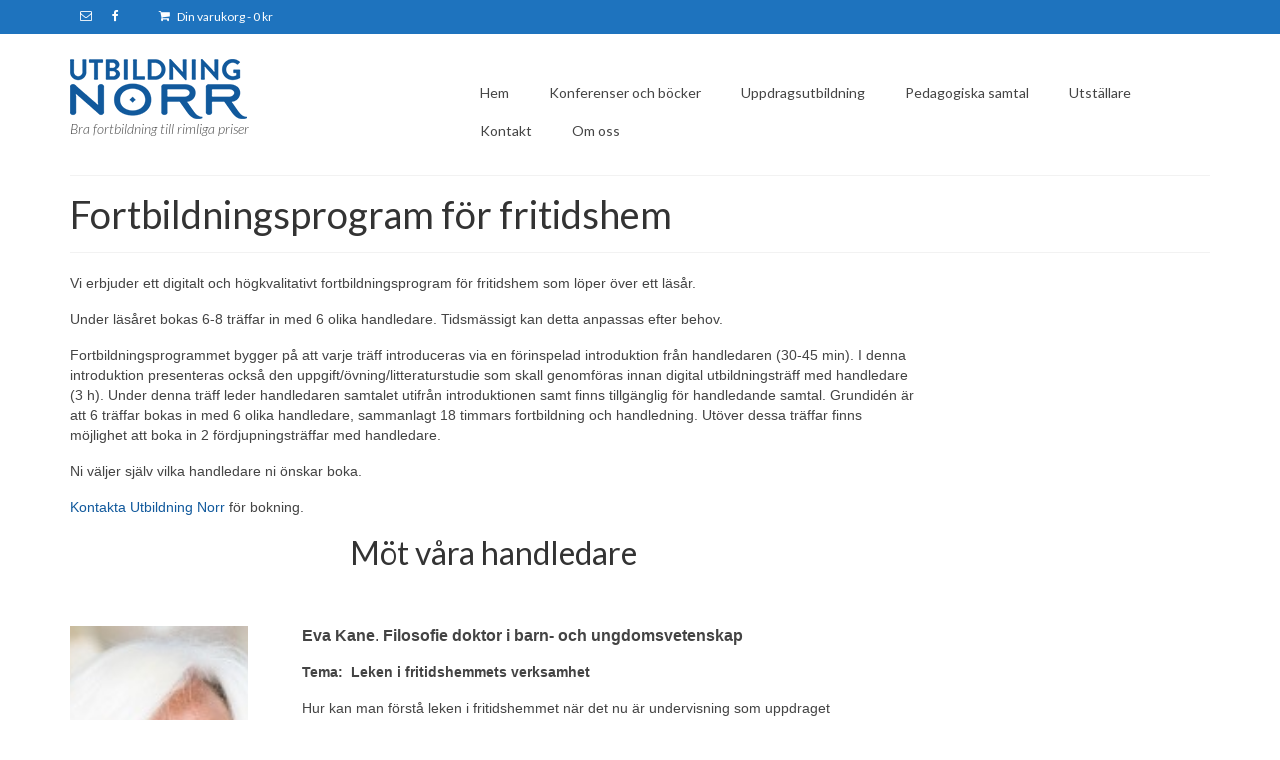

--- FILE ---
content_type: text/html; charset=UTF-8
request_url: https://www.utbildningnorr.se/954-2/
body_size: 23227
content:
<!DOCTYPE html>
<html class="no-js" lang="sv-SE" itemscope="itemscope" itemtype="https://schema.org/WebPage">
<head>
  <meta charset="UTF-8">
  <meta name="viewport" content="width=device-width, initial-scale=1.0">
  <meta http-equiv="X-UA-Compatible" content="IE=edge">
  <title>Fortbildningsprogram för fritidshem &#8211; Utbildning Norr</title>
<meta name='robots' content='max-image-preview:large' />
<script>window._wca = window._wca || [];</script>
<link rel='dns-prefetch' href='//stats.wp.com' />
<link rel='dns-prefetch' href='//mypopups.com' />
<link rel='dns-prefetch' href='//fonts.googleapis.com' />
<link rel='dns-prefetch' href='//widgets.wp.com' />
<link rel='dns-prefetch' href='//s0.wp.com' />
<link rel='dns-prefetch' href='//0.gravatar.com' />
<link rel='dns-prefetch' href='//1.gravatar.com' />
<link rel='dns-prefetch' href='//2.gravatar.com' />
<link rel="alternate" type="application/rss+xml" title="Utbildning Norr &raquo; Webbflöde" href="https://www.utbildningnorr.se/feed/" />
<link rel="alternate" type="application/rss+xml" title="Utbildning Norr &raquo; Kommentarsflöde" href="https://www.utbildningnorr.se/comments/feed/" />
<link rel="alternate" title="oEmbed (JSON)" type="application/json+oembed" href="https://www.utbildningnorr.se/wp-json/oembed/1.0/embed?url=https%3A%2F%2Fwww.utbildningnorr.se%2F954-2%2F" />
<link rel="alternate" title="oEmbed (XML)" type="text/xml+oembed" href="https://www.utbildningnorr.se/wp-json/oembed/1.0/embed?url=https%3A%2F%2Fwww.utbildningnorr.se%2F954-2%2F&#038;format=xml" />
<style id='wp-img-auto-sizes-contain-inline-css' type='text/css'>
img:is([sizes=auto i],[sizes^="auto," i]){contain-intrinsic-size:3000px 1500px}
/*# sourceURL=wp-img-auto-sizes-contain-inline-css */
</style>
<style id='wp-emoji-styles-inline-css' type='text/css'>

	img.wp-smiley, img.emoji {
		display: inline !important;
		border: none !important;
		box-shadow: none !important;
		height: 1em !important;
		width: 1em !important;
		margin: 0 0.07em !important;
		vertical-align: -0.1em !important;
		background: none !important;
		padding: 0 !important;
	}
/*# sourceURL=wp-emoji-styles-inline-css */
</style>
<style id='wp-block-library-inline-css' type='text/css'>
:root{--wp-block-synced-color:#7a00df;--wp-block-synced-color--rgb:122,0,223;--wp-bound-block-color:var(--wp-block-synced-color);--wp-editor-canvas-background:#ddd;--wp-admin-theme-color:#007cba;--wp-admin-theme-color--rgb:0,124,186;--wp-admin-theme-color-darker-10:#006ba1;--wp-admin-theme-color-darker-10--rgb:0,107,160.5;--wp-admin-theme-color-darker-20:#005a87;--wp-admin-theme-color-darker-20--rgb:0,90,135;--wp-admin-border-width-focus:2px}@media (min-resolution:192dpi){:root{--wp-admin-border-width-focus:1.5px}}.wp-element-button{cursor:pointer}:root .has-very-light-gray-background-color{background-color:#eee}:root .has-very-dark-gray-background-color{background-color:#313131}:root .has-very-light-gray-color{color:#eee}:root .has-very-dark-gray-color{color:#313131}:root .has-vivid-green-cyan-to-vivid-cyan-blue-gradient-background{background:linear-gradient(135deg,#00d084,#0693e3)}:root .has-purple-crush-gradient-background{background:linear-gradient(135deg,#34e2e4,#4721fb 50%,#ab1dfe)}:root .has-hazy-dawn-gradient-background{background:linear-gradient(135deg,#faaca8,#dad0ec)}:root .has-subdued-olive-gradient-background{background:linear-gradient(135deg,#fafae1,#67a671)}:root .has-atomic-cream-gradient-background{background:linear-gradient(135deg,#fdd79a,#004a59)}:root .has-nightshade-gradient-background{background:linear-gradient(135deg,#330968,#31cdcf)}:root .has-midnight-gradient-background{background:linear-gradient(135deg,#020381,#2874fc)}:root{--wp--preset--font-size--normal:16px;--wp--preset--font-size--huge:42px}.has-regular-font-size{font-size:1em}.has-larger-font-size{font-size:2.625em}.has-normal-font-size{font-size:var(--wp--preset--font-size--normal)}.has-huge-font-size{font-size:var(--wp--preset--font-size--huge)}.has-text-align-center{text-align:center}.has-text-align-left{text-align:left}.has-text-align-right{text-align:right}.has-fit-text{white-space:nowrap!important}#end-resizable-editor-section{display:none}.aligncenter{clear:both}.items-justified-left{justify-content:flex-start}.items-justified-center{justify-content:center}.items-justified-right{justify-content:flex-end}.items-justified-space-between{justify-content:space-between}.screen-reader-text{border:0;clip-path:inset(50%);height:1px;margin:-1px;overflow:hidden;padding:0;position:absolute;width:1px;word-wrap:normal!important}.screen-reader-text:focus{background-color:#ddd;clip-path:none;color:#444;display:block;font-size:1em;height:auto;left:5px;line-height:normal;padding:15px 23px 14px;text-decoration:none;top:5px;width:auto;z-index:100000}html :where(.has-border-color){border-style:solid}html :where([style*=border-top-color]){border-top-style:solid}html :where([style*=border-right-color]){border-right-style:solid}html :where([style*=border-bottom-color]){border-bottom-style:solid}html :where([style*=border-left-color]){border-left-style:solid}html :where([style*=border-width]){border-style:solid}html :where([style*=border-top-width]){border-top-style:solid}html :where([style*=border-right-width]){border-right-style:solid}html :where([style*=border-bottom-width]){border-bottom-style:solid}html :where([style*=border-left-width]){border-left-style:solid}html :where(img[class*=wp-image-]){height:auto;max-width:100%}:where(figure){margin:0 0 1em}html :where(.is-position-sticky){--wp-admin--admin-bar--position-offset:var(--wp-admin--admin-bar--height,0px)}@media screen and (max-width:600px){html :where(.is-position-sticky){--wp-admin--admin-bar--position-offset:0px}}

/*# sourceURL=wp-block-library-inline-css */
</style><style id='wp-block-heading-inline-css' type='text/css'>
h1:where(.wp-block-heading).has-background,h2:where(.wp-block-heading).has-background,h3:where(.wp-block-heading).has-background,h4:where(.wp-block-heading).has-background,h5:where(.wp-block-heading).has-background,h6:where(.wp-block-heading).has-background{padding:1.25em 2.375em}h1.has-text-align-left[style*=writing-mode]:where([style*=vertical-lr]),h1.has-text-align-right[style*=writing-mode]:where([style*=vertical-rl]),h2.has-text-align-left[style*=writing-mode]:where([style*=vertical-lr]),h2.has-text-align-right[style*=writing-mode]:where([style*=vertical-rl]),h3.has-text-align-left[style*=writing-mode]:where([style*=vertical-lr]),h3.has-text-align-right[style*=writing-mode]:where([style*=vertical-rl]),h4.has-text-align-left[style*=writing-mode]:where([style*=vertical-lr]),h4.has-text-align-right[style*=writing-mode]:where([style*=vertical-rl]),h5.has-text-align-left[style*=writing-mode]:where([style*=vertical-lr]),h5.has-text-align-right[style*=writing-mode]:where([style*=vertical-rl]),h6.has-text-align-left[style*=writing-mode]:where([style*=vertical-lr]),h6.has-text-align-right[style*=writing-mode]:where([style*=vertical-rl]){rotate:180deg}
/*# sourceURL=https://www.utbildningnorr.se/wp-includes/blocks/heading/style.min.css */
</style>
<style id='wp-block-image-inline-css' type='text/css'>
.wp-block-image>a,.wp-block-image>figure>a{display:inline-block}.wp-block-image img{box-sizing:border-box;height:auto;max-width:100%;vertical-align:bottom}@media not (prefers-reduced-motion){.wp-block-image img.hide{visibility:hidden}.wp-block-image img.show{animation:show-content-image .4s}}.wp-block-image[style*=border-radius] img,.wp-block-image[style*=border-radius]>a{border-radius:inherit}.wp-block-image.has-custom-border img{box-sizing:border-box}.wp-block-image.aligncenter{text-align:center}.wp-block-image.alignfull>a,.wp-block-image.alignwide>a{width:100%}.wp-block-image.alignfull img,.wp-block-image.alignwide img{height:auto;width:100%}.wp-block-image .aligncenter,.wp-block-image .alignleft,.wp-block-image .alignright,.wp-block-image.aligncenter,.wp-block-image.alignleft,.wp-block-image.alignright{display:table}.wp-block-image .aligncenter>figcaption,.wp-block-image .alignleft>figcaption,.wp-block-image .alignright>figcaption,.wp-block-image.aligncenter>figcaption,.wp-block-image.alignleft>figcaption,.wp-block-image.alignright>figcaption{caption-side:bottom;display:table-caption}.wp-block-image .alignleft{float:left;margin:.5em 1em .5em 0}.wp-block-image .alignright{float:right;margin:.5em 0 .5em 1em}.wp-block-image .aligncenter{margin-left:auto;margin-right:auto}.wp-block-image :where(figcaption){margin-bottom:1em;margin-top:.5em}.wp-block-image.is-style-circle-mask img{border-radius:9999px}@supports ((-webkit-mask-image:none) or (mask-image:none)) or (-webkit-mask-image:none){.wp-block-image.is-style-circle-mask img{border-radius:0;-webkit-mask-image:url('data:image/svg+xml;utf8,<svg viewBox="0 0 100 100" xmlns="http://www.w3.org/2000/svg"><circle cx="50" cy="50" r="50"/></svg>');mask-image:url('data:image/svg+xml;utf8,<svg viewBox="0 0 100 100" xmlns="http://www.w3.org/2000/svg"><circle cx="50" cy="50" r="50"/></svg>');mask-mode:alpha;-webkit-mask-position:center;mask-position:center;-webkit-mask-repeat:no-repeat;mask-repeat:no-repeat;-webkit-mask-size:contain;mask-size:contain}}:root :where(.wp-block-image.is-style-rounded img,.wp-block-image .is-style-rounded img){border-radius:9999px}.wp-block-image figure{margin:0}.wp-lightbox-container{display:flex;flex-direction:column;position:relative}.wp-lightbox-container img{cursor:zoom-in}.wp-lightbox-container img:hover+button{opacity:1}.wp-lightbox-container button{align-items:center;backdrop-filter:blur(16px) saturate(180%);background-color:#5a5a5a40;border:none;border-radius:4px;cursor:zoom-in;display:flex;height:20px;justify-content:center;opacity:0;padding:0;position:absolute;right:16px;text-align:center;top:16px;width:20px;z-index:100}@media not (prefers-reduced-motion){.wp-lightbox-container button{transition:opacity .2s ease}}.wp-lightbox-container button:focus-visible{outline:3px auto #5a5a5a40;outline:3px auto -webkit-focus-ring-color;outline-offset:3px}.wp-lightbox-container button:hover{cursor:pointer;opacity:1}.wp-lightbox-container button:focus{opacity:1}.wp-lightbox-container button:focus,.wp-lightbox-container button:hover,.wp-lightbox-container button:not(:hover):not(:active):not(.has-background){background-color:#5a5a5a40;border:none}.wp-lightbox-overlay{box-sizing:border-box;cursor:zoom-out;height:100vh;left:0;overflow:hidden;position:fixed;top:0;visibility:hidden;width:100%;z-index:100000}.wp-lightbox-overlay .close-button{align-items:center;cursor:pointer;display:flex;justify-content:center;min-height:40px;min-width:40px;padding:0;position:absolute;right:calc(env(safe-area-inset-right) + 16px);top:calc(env(safe-area-inset-top) + 16px);z-index:5000000}.wp-lightbox-overlay .close-button:focus,.wp-lightbox-overlay .close-button:hover,.wp-lightbox-overlay .close-button:not(:hover):not(:active):not(.has-background){background:none;border:none}.wp-lightbox-overlay .lightbox-image-container{height:var(--wp--lightbox-container-height);left:50%;overflow:hidden;position:absolute;top:50%;transform:translate(-50%,-50%);transform-origin:top left;width:var(--wp--lightbox-container-width);z-index:9999999999}.wp-lightbox-overlay .wp-block-image{align-items:center;box-sizing:border-box;display:flex;height:100%;justify-content:center;margin:0;position:relative;transform-origin:0 0;width:100%;z-index:3000000}.wp-lightbox-overlay .wp-block-image img{height:var(--wp--lightbox-image-height);min-height:var(--wp--lightbox-image-height);min-width:var(--wp--lightbox-image-width);width:var(--wp--lightbox-image-width)}.wp-lightbox-overlay .wp-block-image figcaption{display:none}.wp-lightbox-overlay button{background:none;border:none}.wp-lightbox-overlay .scrim{background-color:#fff;height:100%;opacity:.9;position:absolute;width:100%;z-index:2000000}.wp-lightbox-overlay.active{visibility:visible}@media not (prefers-reduced-motion){.wp-lightbox-overlay.active{animation:turn-on-visibility .25s both}.wp-lightbox-overlay.active img{animation:turn-on-visibility .35s both}.wp-lightbox-overlay.show-closing-animation:not(.active){animation:turn-off-visibility .35s both}.wp-lightbox-overlay.show-closing-animation:not(.active) img{animation:turn-off-visibility .25s both}.wp-lightbox-overlay.zoom.active{animation:none;opacity:1;visibility:visible}.wp-lightbox-overlay.zoom.active .lightbox-image-container{animation:lightbox-zoom-in .4s}.wp-lightbox-overlay.zoom.active .lightbox-image-container img{animation:none}.wp-lightbox-overlay.zoom.active .scrim{animation:turn-on-visibility .4s forwards}.wp-lightbox-overlay.zoom.show-closing-animation:not(.active){animation:none}.wp-lightbox-overlay.zoom.show-closing-animation:not(.active) .lightbox-image-container{animation:lightbox-zoom-out .4s}.wp-lightbox-overlay.zoom.show-closing-animation:not(.active) .lightbox-image-container img{animation:none}.wp-lightbox-overlay.zoom.show-closing-animation:not(.active) .scrim{animation:turn-off-visibility .4s forwards}}@keyframes show-content-image{0%{visibility:hidden}99%{visibility:hidden}to{visibility:visible}}@keyframes turn-on-visibility{0%{opacity:0}to{opacity:1}}@keyframes turn-off-visibility{0%{opacity:1;visibility:visible}99%{opacity:0;visibility:visible}to{opacity:0;visibility:hidden}}@keyframes lightbox-zoom-in{0%{transform:translate(calc((-100vw + var(--wp--lightbox-scrollbar-width))/2 + var(--wp--lightbox-initial-left-position)),calc(-50vh + var(--wp--lightbox-initial-top-position))) scale(var(--wp--lightbox-scale))}to{transform:translate(-50%,-50%) scale(1)}}@keyframes lightbox-zoom-out{0%{transform:translate(-50%,-50%) scale(1);visibility:visible}99%{visibility:visible}to{transform:translate(calc((-100vw + var(--wp--lightbox-scrollbar-width))/2 + var(--wp--lightbox-initial-left-position)),calc(-50vh + var(--wp--lightbox-initial-top-position))) scale(var(--wp--lightbox-scale));visibility:hidden}}
/*# sourceURL=https://www.utbildningnorr.se/wp-includes/blocks/image/style.min.css */
</style>
<style id='wp-block-media-text-inline-css' type='text/css'>
.wp-block-media-text{box-sizing:border-box;
  /*!rtl:begin:ignore*/direction:ltr;
  /*!rtl:end:ignore*/display:grid;grid-template-columns:50% 1fr;grid-template-rows:auto}.wp-block-media-text.has-media-on-the-right{grid-template-columns:1fr 50%}.wp-block-media-text.is-vertically-aligned-top>.wp-block-media-text__content,.wp-block-media-text.is-vertically-aligned-top>.wp-block-media-text__media{align-self:start}.wp-block-media-text.is-vertically-aligned-center>.wp-block-media-text__content,.wp-block-media-text.is-vertically-aligned-center>.wp-block-media-text__media,.wp-block-media-text>.wp-block-media-text__content,.wp-block-media-text>.wp-block-media-text__media{align-self:center}.wp-block-media-text.is-vertically-aligned-bottom>.wp-block-media-text__content,.wp-block-media-text.is-vertically-aligned-bottom>.wp-block-media-text__media{align-self:end}.wp-block-media-text>.wp-block-media-text__media{
  /*!rtl:begin:ignore*/grid-column:1;grid-row:1;
  /*!rtl:end:ignore*/margin:0}.wp-block-media-text>.wp-block-media-text__content{direction:ltr;
  /*!rtl:begin:ignore*/grid-column:2;grid-row:1;
  /*!rtl:end:ignore*/padding:0 8%;word-break:break-word}.wp-block-media-text.has-media-on-the-right>.wp-block-media-text__media{
  /*!rtl:begin:ignore*/grid-column:2;grid-row:1
  /*!rtl:end:ignore*/}.wp-block-media-text.has-media-on-the-right>.wp-block-media-text__content{
  /*!rtl:begin:ignore*/grid-column:1;grid-row:1
  /*!rtl:end:ignore*/}.wp-block-media-text__media a{display:block}.wp-block-media-text__media img,.wp-block-media-text__media video{height:auto;max-width:unset;vertical-align:middle;width:100%}.wp-block-media-text.is-image-fill>.wp-block-media-text__media{background-size:cover;height:100%;min-height:250px}.wp-block-media-text.is-image-fill>.wp-block-media-text__media>a{display:block;height:100%}.wp-block-media-text.is-image-fill>.wp-block-media-text__media img{height:1px;margin:-1px;overflow:hidden;padding:0;position:absolute;width:1px;clip:rect(0,0,0,0);border:0}.wp-block-media-text.is-image-fill-element>.wp-block-media-text__media{height:100%;min-height:250px}.wp-block-media-text.is-image-fill-element>.wp-block-media-text__media>a{display:block;height:100%}.wp-block-media-text.is-image-fill-element>.wp-block-media-text__media img{height:100%;object-fit:cover;width:100%}@media (max-width:600px){.wp-block-media-text.is-stacked-on-mobile{grid-template-columns:100%!important}.wp-block-media-text.is-stacked-on-mobile>.wp-block-media-text__media{grid-column:1;grid-row:1}.wp-block-media-text.is-stacked-on-mobile>.wp-block-media-text__content{grid-column:1;grid-row:2}}
/*# sourceURL=https://www.utbildningnorr.se/wp-includes/blocks/media-text/style.min.css */
</style>
<style id='wp-block-group-inline-css' type='text/css'>
.wp-block-group{box-sizing:border-box}:where(.wp-block-group.wp-block-group-is-layout-constrained){position:relative}
/*# sourceURL=https://www.utbildningnorr.se/wp-includes/blocks/group/style.min.css */
</style>
<style id='wp-block-paragraph-inline-css' type='text/css'>
.is-small-text{font-size:.875em}.is-regular-text{font-size:1em}.is-large-text{font-size:2.25em}.is-larger-text{font-size:3em}.has-drop-cap:not(:focus):first-letter{float:left;font-size:8.4em;font-style:normal;font-weight:100;line-height:.68;margin:.05em .1em 0 0;text-transform:uppercase}body.rtl .has-drop-cap:not(:focus):first-letter{float:none;margin-left:.1em}p.has-drop-cap.has-background{overflow:hidden}:root :where(p.has-background){padding:1.25em 2.375em}:where(p.has-text-color:not(.has-link-color)) a{color:inherit}p.has-text-align-left[style*="writing-mode:vertical-lr"],p.has-text-align-right[style*="writing-mode:vertical-rl"]{rotate:180deg}
/*# sourceURL=https://www.utbildningnorr.se/wp-includes/blocks/paragraph/style.min.css */
</style>
<style id='global-styles-inline-css' type='text/css'>
:root{--wp--preset--aspect-ratio--square: 1;--wp--preset--aspect-ratio--4-3: 4/3;--wp--preset--aspect-ratio--3-4: 3/4;--wp--preset--aspect-ratio--3-2: 3/2;--wp--preset--aspect-ratio--2-3: 2/3;--wp--preset--aspect-ratio--16-9: 16/9;--wp--preset--aspect-ratio--9-16: 9/16;--wp--preset--color--black: #000;--wp--preset--color--cyan-bluish-gray: #abb8c3;--wp--preset--color--white: #fff;--wp--preset--color--pale-pink: #f78da7;--wp--preset--color--vivid-red: #cf2e2e;--wp--preset--color--luminous-vivid-orange: #ff6900;--wp--preset--color--luminous-vivid-amber: #fcb900;--wp--preset--color--light-green-cyan: #7bdcb5;--wp--preset--color--vivid-green-cyan: #00d084;--wp--preset--color--pale-cyan-blue: #8ed1fc;--wp--preset--color--vivid-cyan-blue: #0693e3;--wp--preset--color--vivid-purple: #9b51e0;--wp--preset--color--virtue-primary: #11599c;--wp--preset--color--virtue-primary-light: #417ab0;--wp--preset--color--very-light-gray: #eee;--wp--preset--color--very-dark-gray: #444;--wp--preset--gradient--vivid-cyan-blue-to-vivid-purple: linear-gradient(135deg,rgb(6,147,227) 0%,rgb(155,81,224) 100%);--wp--preset--gradient--light-green-cyan-to-vivid-green-cyan: linear-gradient(135deg,rgb(122,220,180) 0%,rgb(0,208,130) 100%);--wp--preset--gradient--luminous-vivid-amber-to-luminous-vivid-orange: linear-gradient(135deg,rgb(252,185,0) 0%,rgb(255,105,0) 100%);--wp--preset--gradient--luminous-vivid-orange-to-vivid-red: linear-gradient(135deg,rgb(255,105,0) 0%,rgb(207,46,46) 100%);--wp--preset--gradient--very-light-gray-to-cyan-bluish-gray: linear-gradient(135deg,rgb(238,238,238) 0%,rgb(169,184,195) 100%);--wp--preset--gradient--cool-to-warm-spectrum: linear-gradient(135deg,rgb(74,234,220) 0%,rgb(151,120,209) 20%,rgb(207,42,186) 40%,rgb(238,44,130) 60%,rgb(251,105,98) 80%,rgb(254,248,76) 100%);--wp--preset--gradient--blush-light-purple: linear-gradient(135deg,rgb(255,206,236) 0%,rgb(152,150,240) 100%);--wp--preset--gradient--blush-bordeaux: linear-gradient(135deg,rgb(254,205,165) 0%,rgb(254,45,45) 50%,rgb(107,0,62) 100%);--wp--preset--gradient--luminous-dusk: linear-gradient(135deg,rgb(255,203,112) 0%,rgb(199,81,192) 50%,rgb(65,88,208) 100%);--wp--preset--gradient--pale-ocean: linear-gradient(135deg,rgb(255,245,203) 0%,rgb(182,227,212) 50%,rgb(51,167,181) 100%);--wp--preset--gradient--electric-grass: linear-gradient(135deg,rgb(202,248,128) 0%,rgb(113,206,126) 100%);--wp--preset--gradient--midnight: linear-gradient(135deg,rgb(2,3,129) 0%,rgb(40,116,252) 100%);--wp--preset--font-size--small: 13px;--wp--preset--font-size--medium: 20px;--wp--preset--font-size--large: 36px;--wp--preset--font-size--x-large: 42px;--wp--preset--spacing--20: 0.44rem;--wp--preset--spacing--30: 0.67rem;--wp--preset--spacing--40: 1rem;--wp--preset--spacing--50: 1.5rem;--wp--preset--spacing--60: 2.25rem;--wp--preset--spacing--70: 3.38rem;--wp--preset--spacing--80: 5.06rem;--wp--preset--shadow--natural: 6px 6px 9px rgba(0, 0, 0, 0.2);--wp--preset--shadow--deep: 12px 12px 50px rgba(0, 0, 0, 0.4);--wp--preset--shadow--sharp: 6px 6px 0px rgba(0, 0, 0, 0.2);--wp--preset--shadow--outlined: 6px 6px 0px -3px rgb(255, 255, 255), 6px 6px rgb(0, 0, 0);--wp--preset--shadow--crisp: 6px 6px 0px rgb(0, 0, 0);}:where(.is-layout-flex){gap: 0.5em;}:where(.is-layout-grid){gap: 0.5em;}body .is-layout-flex{display: flex;}.is-layout-flex{flex-wrap: wrap;align-items: center;}.is-layout-flex > :is(*, div){margin: 0;}body .is-layout-grid{display: grid;}.is-layout-grid > :is(*, div){margin: 0;}:where(.wp-block-columns.is-layout-flex){gap: 2em;}:where(.wp-block-columns.is-layout-grid){gap: 2em;}:where(.wp-block-post-template.is-layout-flex){gap: 1.25em;}:where(.wp-block-post-template.is-layout-grid){gap: 1.25em;}.has-black-color{color: var(--wp--preset--color--black) !important;}.has-cyan-bluish-gray-color{color: var(--wp--preset--color--cyan-bluish-gray) !important;}.has-white-color{color: var(--wp--preset--color--white) !important;}.has-pale-pink-color{color: var(--wp--preset--color--pale-pink) !important;}.has-vivid-red-color{color: var(--wp--preset--color--vivid-red) !important;}.has-luminous-vivid-orange-color{color: var(--wp--preset--color--luminous-vivid-orange) !important;}.has-luminous-vivid-amber-color{color: var(--wp--preset--color--luminous-vivid-amber) !important;}.has-light-green-cyan-color{color: var(--wp--preset--color--light-green-cyan) !important;}.has-vivid-green-cyan-color{color: var(--wp--preset--color--vivid-green-cyan) !important;}.has-pale-cyan-blue-color{color: var(--wp--preset--color--pale-cyan-blue) !important;}.has-vivid-cyan-blue-color{color: var(--wp--preset--color--vivid-cyan-blue) !important;}.has-vivid-purple-color{color: var(--wp--preset--color--vivid-purple) !important;}.has-black-background-color{background-color: var(--wp--preset--color--black) !important;}.has-cyan-bluish-gray-background-color{background-color: var(--wp--preset--color--cyan-bluish-gray) !important;}.has-white-background-color{background-color: var(--wp--preset--color--white) !important;}.has-pale-pink-background-color{background-color: var(--wp--preset--color--pale-pink) !important;}.has-vivid-red-background-color{background-color: var(--wp--preset--color--vivid-red) !important;}.has-luminous-vivid-orange-background-color{background-color: var(--wp--preset--color--luminous-vivid-orange) !important;}.has-luminous-vivid-amber-background-color{background-color: var(--wp--preset--color--luminous-vivid-amber) !important;}.has-light-green-cyan-background-color{background-color: var(--wp--preset--color--light-green-cyan) !important;}.has-vivid-green-cyan-background-color{background-color: var(--wp--preset--color--vivid-green-cyan) !important;}.has-pale-cyan-blue-background-color{background-color: var(--wp--preset--color--pale-cyan-blue) !important;}.has-vivid-cyan-blue-background-color{background-color: var(--wp--preset--color--vivid-cyan-blue) !important;}.has-vivid-purple-background-color{background-color: var(--wp--preset--color--vivid-purple) !important;}.has-black-border-color{border-color: var(--wp--preset--color--black) !important;}.has-cyan-bluish-gray-border-color{border-color: var(--wp--preset--color--cyan-bluish-gray) !important;}.has-white-border-color{border-color: var(--wp--preset--color--white) !important;}.has-pale-pink-border-color{border-color: var(--wp--preset--color--pale-pink) !important;}.has-vivid-red-border-color{border-color: var(--wp--preset--color--vivid-red) !important;}.has-luminous-vivid-orange-border-color{border-color: var(--wp--preset--color--luminous-vivid-orange) !important;}.has-luminous-vivid-amber-border-color{border-color: var(--wp--preset--color--luminous-vivid-amber) !important;}.has-light-green-cyan-border-color{border-color: var(--wp--preset--color--light-green-cyan) !important;}.has-vivid-green-cyan-border-color{border-color: var(--wp--preset--color--vivid-green-cyan) !important;}.has-pale-cyan-blue-border-color{border-color: var(--wp--preset--color--pale-cyan-blue) !important;}.has-vivid-cyan-blue-border-color{border-color: var(--wp--preset--color--vivid-cyan-blue) !important;}.has-vivid-purple-border-color{border-color: var(--wp--preset--color--vivid-purple) !important;}.has-vivid-cyan-blue-to-vivid-purple-gradient-background{background: var(--wp--preset--gradient--vivid-cyan-blue-to-vivid-purple) !important;}.has-light-green-cyan-to-vivid-green-cyan-gradient-background{background: var(--wp--preset--gradient--light-green-cyan-to-vivid-green-cyan) !important;}.has-luminous-vivid-amber-to-luminous-vivid-orange-gradient-background{background: var(--wp--preset--gradient--luminous-vivid-amber-to-luminous-vivid-orange) !important;}.has-luminous-vivid-orange-to-vivid-red-gradient-background{background: var(--wp--preset--gradient--luminous-vivid-orange-to-vivid-red) !important;}.has-very-light-gray-to-cyan-bluish-gray-gradient-background{background: var(--wp--preset--gradient--very-light-gray-to-cyan-bluish-gray) !important;}.has-cool-to-warm-spectrum-gradient-background{background: var(--wp--preset--gradient--cool-to-warm-spectrum) !important;}.has-blush-light-purple-gradient-background{background: var(--wp--preset--gradient--blush-light-purple) !important;}.has-blush-bordeaux-gradient-background{background: var(--wp--preset--gradient--blush-bordeaux) !important;}.has-luminous-dusk-gradient-background{background: var(--wp--preset--gradient--luminous-dusk) !important;}.has-pale-ocean-gradient-background{background: var(--wp--preset--gradient--pale-ocean) !important;}.has-electric-grass-gradient-background{background: var(--wp--preset--gradient--electric-grass) !important;}.has-midnight-gradient-background{background: var(--wp--preset--gradient--midnight) !important;}.has-small-font-size{font-size: var(--wp--preset--font-size--small) !important;}.has-medium-font-size{font-size: var(--wp--preset--font-size--medium) !important;}.has-large-font-size{font-size: var(--wp--preset--font-size--large) !important;}.has-x-large-font-size{font-size: var(--wp--preset--font-size--x-large) !important;}
/*# sourceURL=global-styles-inline-css */
</style>
<style id='core-block-supports-duotone-inline-css' type='text/css'>
.wp-duotone-000000-7f7f7f-1.wp-block-image img, .wp-duotone-000000-7f7f7f-1.wp-block-image .components-placeholder{filter:url(#wp-duotone-000000-7f7f7f-1);}
/*# sourceURL=core-block-supports-duotone-inline-css */
</style>

<style id='classic-theme-styles-inline-css' type='text/css'>
/*! This file is auto-generated */
.wp-block-button__link{color:#fff;background-color:#32373c;border-radius:9999px;box-shadow:none;text-decoration:none;padding:calc(.667em + 2px) calc(1.333em + 2px);font-size:1.125em}.wp-block-file__button{background:#32373c;color:#fff;text-decoration:none}
/*# sourceURL=/wp-includes/css/classic-themes.min.css */
</style>
<style id='woocommerce-inline-inline-css' type='text/css'>
.woocommerce form .form-row .required { visibility: visible; }
/*# sourceURL=woocommerce-inline-inline-css */
</style>
<link rel='stylesheet' id='jetpack_likes-css' href='https://usercontent.one/wp/www.utbildningnorr.se/wp-content/plugins/jetpack/modules/likes/style.css?ver=15.4&media=1736970031' type='text/css' media='all' />
<style id='kadence-blocks-global-variables-inline-css' type='text/css'>
:root {--global-kb-font-size-sm:clamp(0.8rem, 0.73rem + 0.217vw, 0.9rem);--global-kb-font-size-md:clamp(1.1rem, 0.995rem + 0.326vw, 1.25rem);--global-kb-font-size-lg:clamp(1.75rem, 1.576rem + 0.543vw, 2rem);--global-kb-font-size-xl:clamp(2.25rem, 1.728rem + 1.63vw, 3rem);--global-kb-font-size-xxl:clamp(2.5rem, 1.456rem + 3.26vw, 4rem);--global-kb-font-size-xxxl:clamp(2.75rem, 0.489rem + 7.065vw, 6rem);}:root {--global-palette1: #3182CE;--global-palette2: #2B6CB0;--global-palette3: #1A202C;--global-palette4: #2D3748;--global-palette5: #4A5568;--global-palette6: #718096;--global-palette7: #EDF2F7;--global-palette8: #F7FAFC;--global-palette9: #ffffff;}
/*# sourceURL=kadence-blocks-global-variables-inline-css */
</style>
<link rel='stylesheet' id='virtue_theme-css' href='https://usercontent.one/wp/www.utbildningnorr.se/wp-content/themes/virtue/assets/css/virtue.css?ver=3.4.14&media=1736970031' type='text/css' media='all' />
<link rel='stylesheet' id='virtue_skin-css' href='https://usercontent.one/wp/www.utbildningnorr.se/wp-content/themes/virtue/assets/css/skins/default.css?ver=3.4.14&media=1736970031' type='text/css' media='all' />
<link rel='stylesheet' id='redux-google-fonts-virtue-css' href='https://fonts.googleapis.com/css?family=Lato%3A400%2C300italic%2C700&#038;ver=6.9' type='text/css' media='all' />
<link rel='stylesheet' id='sharedaddy-css' href='https://usercontent.one/wp/www.utbildningnorr.se/wp-content/plugins/jetpack/modules/sharedaddy/sharing.css?ver=15.4&media=1736970031' type='text/css' media='all' />
<link rel='stylesheet' id='social-logos-css' href='https://usercontent.one/wp/www.utbildningnorr.se/wp-content/plugins/jetpack/_inc/social-logos/social-logos.min.css?ver=15.4&media=1736970031' type='text/css' media='all' />
<script type="text/javascript" src="https://www.utbildningnorr.se/wp-includes/js/jquery/jquery.min.js?ver=3.7.1" id="jquery-core-js"></script>
<script type="text/javascript" src="https://www.utbildningnorr.se/wp-includes/js/jquery/jquery-migrate.min.js?ver=3.4.1" id="jquery-migrate-js"></script>
<script type="text/javascript" src="https://usercontent.one/wp/www.utbildningnorr.se/wp-content/plugins/woocommerce/assets/js/jquery-blockui/jquery.blockUI.min.js?ver=2.7.0-wc.10.4.3&media=1736970031" id="wc-jquery-blockui-js" defer="defer" data-wp-strategy="defer"></script>
<script type="text/javascript" id="wc-add-to-cart-js-extra">
/* <![CDATA[ */
var wc_add_to_cart_params = {"ajax_url":"/wp-admin/admin-ajax.php","wc_ajax_url":"/?wc-ajax=%%endpoint%%","i18n_view_cart":"Visa varukorg","cart_url":"https://www.utbildningnorr.se/varukorg/","is_cart":"","cart_redirect_after_add":"no"};
//# sourceURL=wc-add-to-cart-js-extra
/* ]]> */
</script>
<script type="text/javascript" src="https://usercontent.one/wp/www.utbildningnorr.se/wp-content/plugins/woocommerce/assets/js/frontend/add-to-cart.min.js?ver=10.4.3&media=1736970031" id="wc-add-to-cart-js" defer="defer" data-wp-strategy="defer"></script>
<script type="text/javascript" src="https://usercontent.one/wp/www.utbildningnorr.se/wp-content/plugins/woocommerce/assets/js/js-cookie/js.cookie.min.js?ver=2.1.4-wc.10.4.3&media=1736970031" id="wc-js-cookie-js" defer="defer" data-wp-strategy="defer"></script>
<script type="text/javascript" id="woocommerce-js-extra">
/* <![CDATA[ */
var woocommerce_params = {"ajax_url":"/wp-admin/admin-ajax.php","wc_ajax_url":"/?wc-ajax=%%endpoint%%","i18n_password_show":"Visa l\u00f6senord","i18n_password_hide":"D\u00f6lj l\u00f6senord"};
//# sourceURL=woocommerce-js-extra
/* ]]> */
</script>
<script type="text/javascript" src="https://usercontent.one/wp/www.utbildningnorr.se/wp-content/plugins/woocommerce/assets/js/frontend/woocommerce.min.js?ver=10.4.3&media=1736970031" id="woocommerce-js" defer="defer" data-wp-strategy="defer"></script>
<script type="text/javascript" src="https://stats.wp.com/s-202603.js" id="woocommerce-analytics-js" defer="defer" data-wp-strategy="defer"></script>
<script type="text/javascript" src="https://mypopups.com/api/embed/element?sub=8fff7354-89d9-11ee-8651-309c23ce08f7-jtjroumqjl&amp;ver=1.2.8" id="wp_mypopups-fuif-js"></script>
<link rel="https://api.w.org/" href="https://www.utbildningnorr.se/wp-json/" /><link rel="alternate" title="JSON" type="application/json" href="https://www.utbildningnorr.se/wp-json/wp/v2/pages/954" /><link rel="EditURI" type="application/rsd+xml" title="RSD" href="https://www.utbildningnorr.se/xmlrpc.php?rsd" />
<meta name="generator" content="WordPress 6.9" />
<meta name="generator" content="WooCommerce 10.4.3" />
<link rel="canonical" href="https://www.utbildningnorr.se/954-2/" />
<link rel='shortlink' href='https://www.utbildningnorr.se/?p=954' />
<style>[class*=" icon-oc-"],[class^=icon-oc-]{speak:none;font-style:normal;font-weight:400;font-variant:normal;text-transform:none;line-height:1;-webkit-font-smoothing:antialiased;-moz-osx-font-smoothing:grayscale}.icon-oc-one-com-white-32px-fill:before{content:"901"}.icon-oc-one-com:before{content:"900"}#one-com-icon,.toplevel_page_onecom-wp .wp-menu-image{speak:none;display:flex;align-items:center;justify-content:center;text-transform:none;line-height:1;-webkit-font-smoothing:antialiased;-moz-osx-font-smoothing:grayscale}.onecom-wp-admin-bar-item>a,.toplevel_page_onecom-wp>.wp-menu-name{font-size:16px;font-weight:400;line-height:1}.toplevel_page_onecom-wp>.wp-menu-name img{width:69px;height:9px;}.wp-submenu-wrap.wp-submenu>.wp-submenu-head>img{width:88px;height:auto}.onecom-wp-admin-bar-item>a img{height:7px!important}.onecom-wp-admin-bar-item>a img,.toplevel_page_onecom-wp>.wp-menu-name img{opacity:.8}.onecom-wp-admin-bar-item.hover>a img,.toplevel_page_onecom-wp.wp-has-current-submenu>.wp-menu-name img,li.opensub>a.toplevel_page_onecom-wp>.wp-menu-name img{opacity:1}#one-com-icon:before,.onecom-wp-admin-bar-item>a:before,.toplevel_page_onecom-wp>.wp-menu-image:before{content:'';position:static!important;background-color:rgba(240,245,250,.4);border-radius:102px;width:18px;height:18px;padding:0!important}.onecom-wp-admin-bar-item>a:before{width:14px;height:14px}.onecom-wp-admin-bar-item.hover>a:before,.toplevel_page_onecom-wp.opensub>a>.wp-menu-image:before,.toplevel_page_onecom-wp.wp-has-current-submenu>.wp-menu-image:before{background-color:#76b82a}.onecom-wp-admin-bar-item>a{display:inline-flex!important;align-items:center;justify-content:center}#one-com-logo-wrapper{font-size:4em}#one-com-icon{vertical-align:middle}.imagify-welcome{display:none !important;}</style><meta name="mpu-version" content="1.2.8" />	<style>img#wpstats{display:none}</style>
		<style type="text/css">#logo {padding-top:25px;}#logo {padding-bottom:10px;}#logo {margin-left:0px;}#logo {margin-right:0px;}#nav-main {margin-top:40px;}#nav-main {margin-bottom:10px;}.headerfont, .tp-caption {font-family:Lato;}.topbarmenu ul li {font-family:Lato;}.home-message:hover {background-color:#11599c; background-color: rgba(17, 89, 156, 0.6);}
  nav.woocommerce-pagination ul li a:hover, .wp-pagenavi a:hover, .panel-heading .accordion-toggle, .variations .kad_radio_variations label:hover, .variations .kad_radio_variations label.selectedValue {border-color: #11599c;}
  a, #nav-main ul.sf-menu ul li a:hover, .product_price ins .amount, .price ins .amount, .color_primary, .primary-color, #logo a.brand, #nav-main ul.sf-menu a:hover,
  .woocommerce-message:before, .woocommerce-info:before, #nav-second ul.sf-menu a:hover, .footerclass a:hover, .posttags a:hover, .subhead a:hover, .nav-trigger-case:hover .kad-menu-name, 
  .nav-trigger-case:hover .kad-navbtn, #kadbreadcrumbs a:hover, #wp-calendar a, .star-rating, .has-virtue-primary-color {color: #11599c;}
.widget_price_filter .ui-slider .ui-slider-handle, .product_item .kad_add_to_cart:hover, .product_item:hover a.button:hover, .product_item:hover .kad_add_to_cart:hover, .kad-btn-primary, html .woocommerce-page .widget_layered_nav ul.yith-wcan-label li a:hover, html .woocommerce-page .widget_layered_nav ul.yith-wcan-label li.chosen a,
.product-category.grid_item a:hover h5, .woocommerce-message .button, .widget_layered_nav_filters ul li a, .widget_layered_nav ul li.chosen a, .wpcf7 input.wpcf7-submit, .yith-wcan .yith-wcan-reset-navigation,
#containerfooter .menu li a:hover, .bg_primary, .portfolionav a:hover, .home-iconmenu a:hover, p.demo_store, .topclass, #commentform .form-submit #submit, .kad-hover-bg-primary:hover, .widget_shopping_cart_content .checkout,
.login .form-row .button, .variations .kad_radio_variations label.selectedValue, #payment #place_order, .wpcf7 input.wpcf7-back, .shop_table .actions input[type=submit].checkout-button, .cart_totals .checkout-button, input[type="submit"].button, .order-actions .button, .has-virtue-primary-background-color {background: #11599c;}a:hover, .has-virtue-primary-light-color {color: #417ab0;} .kad-btn-primary:hover, .login .form-row .button:hover, #payment #place_order:hover, .yith-wcan .yith-wcan-reset-navigation:hover, .widget_shopping_cart_content .checkout:hover,
	.woocommerce-message .button:hover, #commentform .form-submit #submit:hover, .wpcf7 input.wpcf7-submit:hover, .widget_layered_nav_filters ul li a:hover, .cart_totals .checkout-button:hover,
	.widget_layered_nav ul li.chosen a:hover, .shop_table .actions input[type=submit].checkout-button:hover, .wpcf7 input.wpcf7-back:hover, .order-actions .button:hover, input[type="submit"].button:hover, .product_item:hover .kad_add_to_cart, .product_item:hover a.button, .has-virtue-primary-light-background-color {background: #417ab0;}input[type=number]::-webkit-inner-spin-button, input[type=number]::-webkit-outer-spin-button { -webkit-appearance: none; margin: 0; } input[type=number] {-moz-appearance: textfield;}.quantity input::-webkit-outer-spin-button,.quantity input::-webkit-inner-spin-button {display: none;}.contentclass, .nav-tabs>.active>a, .nav-tabs>.active>a:hover, .nav-tabs>.active>a:focus {background:#ffffff    ;}.topclass {background:#1e73be    ;}.headerclass {background:#ffffff    ;}.kad-hidepostauthortop, .postauthortop {display:none;}.product_item .product_details h5 {text-transform: none;}.product_item .product_details h5 {min-height:40px;}.entry-content p { margin-bottom:16px;}</style>	<noscript><style>.woocommerce-product-gallery{ opacity: 1 !important; }</style></noscript>
	
<!-- Jetpack Open Graph Tags -->
<meta property="og:type" content="article" />
<meta property="og:title" content="Fortbildningsprogram för fritidshem" />
<meta property="og:url" content="https://www.utbildningnorr.se/954-2/" />
<meta property="og:description" content="Vi erbjuder ett digitalt och högkvalitativt fortbildningsprogram för fritidshem som löper över ett läsår.&nbsp; Under läsåret bokas 6-8 träffar in med 6 olika handledare. Tidsmässigt kan detta anpa…" />
<meta property="article:published_time" content="2021-08-06T19:46:36+00:00" />
<meta property="article:modified_time" content="2021-08-17T17:49:14+00:00" />
<meta property="og:site_name" content="Utbildning Norr" />
<meta property="og:image" content="https://usercontent.one/wp/www.utbildningnorr.se/wp-content/uploads/2021/08/mj20110712-2.jpg?media=1736970031" />
<meta property="og:image:width" content="400" />
<meta property="og:image:height" content="600" />
<meta property="og:image:alt" content="" />
<meta property="og:locale" content="sv_SE" />
<meta name="twitter:text:title" content="Fortbildningsprogram för fritidshem" />
<meta name="twitter:image" content="https://usercontent.one/wp/www.utbildningnorr.se/wp-content/uploads/2021/08/mj20110712-2.jpg?media=1736970031?w=640" />
<meta name="twitter:card" content="summary_large_image" />

<!-- End Jetpack Open Graph Tags -->
<link rel="icon" href="https://usercontent.one/wp/www.utbildningnorr.se/wp-content/uploads/2021/08/cropped-sm_logo-1-32x32.gif?media=1736970031" sizes="32x32" />
<link rel="icon" href="https://usercontent.one/wp/www.utbildningnorr.se/wp-content/uploads/2021/08/cropped-sm_logo-1-192x192.gif?media=1736970031" sizes="192x192" />
<link rel="apple-touch-icon" href="https://usercontent.one/wp/www.utbildningnorr.se/wp-content/uploads/2021/08/cropped-sm_logo-1-180x180.gif?media=1736970031" />
<meta name="msapplication-TileImage" content="https://usercontent.one/wp/www.utbildningnorr.se/wp-content/uploads/2021/08/cropped-sm_logo-1-270x270.gif?media=1736970031" />
<style type="text/css" title="dynamic-css" class="options-output">header #logo a.brand,.logofont{font-family:Lato;line-height:40px;font-weight:400;font-style:normal;font-size:32px;}.kad_tagline{font-family:Lato;line-height:20px;font-weight:300;font-style:italic;color:#444444;font-size:14px;}.product_item .product_details h5{font-family:Lato;line-height:20px;font-weight:700;font-style:normal;font-size:16px;}h1{font-family:Lato;line-height:40px;font-weight:400;font-style:normal;font-size:38px;}h2{font-family:Lato;line-height:40px;font-weight:normal;font-style:normal;font-size:32px;}h3{font-family:Lato;line-height:40px;font-weight:400;font-style:normal;font-size:28px;}h4{font-family:Lato;line-height:40px;font-weight:400;font-style:normal;font-size:24px;}h5{font-family:Lato;line-height:24px;font-weight:700;font-style:normal;font-size:18px;}body{font-family:Verdana, Geneva, sans-serif;line-height:20px;font-weight:400;font-style:normal;font-size:14px;}#nav-main ul.sf-menu a{font-family:Lato;line-height:18px;font-weight:400;font-style:normal;font-size:14px;}#nav-second ul.sf-menu a{font-family:Lato;line-height:22px;font-weight:400;font-style:normal;font-size:18px;}.kad-nav-inner .kad-mnav, .kad-mobile-nav .kad-nav-inner li a,.nav-trigger-case{font-family:Lato;line-height:20px;font-weight:400;font-style:normal;font-size:16px;}</style><link rel='stylesheet' id='wc-blocks-style-css' href='https://usercontent.one/wp/www.utbildningnorr.se/wp-content/plugins/woocommerce/assets/client/blocks/wc-blocks.css?ver=wc-10.4.3&media=1736970031' type='text/css' media='all' />
</head>
<body class="wp-singular page-template-default page page-id-954 wp-custom-logo wp-embed-responsive wp-theme-virtue theme-virtue woocommerce-no-js wide 954-2">
	<div id="kt-skip-link"><a href="#content">Skip to Main Content</a></div>
	<div id="wrapper" class="container">
	<header class="banner headerclass" itemscope itemtype="https://schema.org/WPHeader">
	<div id="topbar" class="topclass">
	<div class="container">
		<div class="row">
			<div class="col-md-6 col-sm-6 kad-topbar-left">
				<div class="topbarmenu clearfix">
									<div class="topbar_social">
						<ul>
						<li><a href="https://www.utbildningnorr.se/contact/" target="_self" title="Kontakt" data-toggle="tooltip" data-placement="bottom" data-original-title="Kontakt"><i class="icon-envelope-alt "></i></a></li><li><a href="https://www.facebook.com/utbildningnorr" target="_self" title="" data-toggle="tooltip" data-placement="bottom" data-original-title=""><i class="icon-facebook "></i></a></li><li><a href="" target="_self" title="" data-toggle="tooltip" data-placement="bottom" data-original-title=""><i class=""></i></a></li>						</ul>
					</div>
											<ul class="kad-cart-total">
							<li>
								<a class="cart-contents" href="https://www.utbildningnorr.se/varukorg/" title="Se din varukorg">
									<i class="icon-shopping-cart" style="padding-right:5px;"></i>
									Din varukorg									<span class="kad-cart-dash">-</span>
									<span class="woocommerce-Price-amount amount"><bdi>0&nbsp;<span class="woocommerce-Price-currencySymbol">&#107;&#114;</span></bdi></span>								</a>
							</li>
						</ul>
										</div>
			</div><!-- close col-md-6 --> 
			<div class="col-md-6 col-sm-6 kad-topbar-right">
				<div id="topbar-search" class="topbar-widget">
									</div>
			</div> <!-- close col-md-6-->
		</div> <!-- Close Row -->
	</div> <!-- Close Container -->
</div>	<div class="container">
		<div class="row">
			<div class="col-md-4 clearfix kad-header-left">
				<div id="logo" class="logocase">
					<a class="brand logofont" href="https://www.utbildningnorr.se/">
													<div id="thelogo">
								<img src="https://usercontent.one/wp/www.utbildningnorr.se/wp-content/uploads/2021/08/UN_slutlig_blue_minst.png?media=1736970031" alt="Utbildning Norr" width="177" height="60" class="kad-standard-logo" />
															</div>
												</a>
											<p class="kad_tagline belowlogo-text">Bra fortbildning till rimliga priser</p>
									</div> <!-- Close #logo -->
			</div><!-- close logo span -->
							<div class="col-md-8 kad-header-right">
					<nav id="nav-main" class="clearfix" itemscope itemtype="https://schema.org/SiteNavigationElement">
						<ul id="menu-meny" class="sf-menu"><li  class=" menu-item-407"><a href="https://www.utbildningnorr.se/"><span>Hem</span></a></li>
<li  class=" menu-item-1092"><a href="https://www.utbildningnorr.se/butik/"><span>Konferenser och böcker</span></a></li>
<li  class=" menu-item-3549"><a href="https://www.utbildningnorr.se/utbildningar/"><span>Uppdragsutbildning</span></a></li>
<li  class=" menu-item-2589"><a href="https://www.utbildningnorr.se/pedagogiska-samtal/"><span>Pedagogiska samtal</span></a></li>
<li  class=" menu-item-2566"><a href="https://www.utbildningnorr.se/utstallare/"><span>Utställare</span></a></li>
<li  class=" menu-item-410"><a href="https://www.utbildningnorr.se/contact/"><span>Kontakt</span></a></li>
<li  class=" menu-item-816"><a href="https://www.utbildningnorr.se/om-oss/"><span>Om oss</span></a></li>
</ul>					</nav> 
				</div> <!-- Close menuclass-->
			       
		</div> <!-- Close Row -->
		 
	</div> <!-- Close Container -->
	</header>
	<div class="wrap contentclass" role="document">

	<div class="container virtue-woomessages-container"><div class="woocommerce"></div></div><div id="pageheader" class="titleclass">
	<div class="container">
		<div class="page-header">
			<h1 class="entry-title" itemprop="name">
				Fortbildningsprogram för fritidshem			</h1>
					</div>
	</div><!--container-->
</div><!--titleclass-->
<div id="content" class="container container-contained">
	<div class="row">
		<div class="main col-lg-9 col-md-8" role="main">
			<div class="entry-content" itemprop="mainContentOfPage" itemscope itemtype="https://schema.org/WebPageElement">
				
<p class="has-text-align-left">Vi erbjuder ett digitalt och högkvalitativt fortbildningsprogram för fritidshem som löper över ett läsår.&nbsp;</p>



<p class="has-text-align-left">Under läsåret bokas 6-8 träffar in med 6 olika handledare. Tidsmässigt kan detta anpassas efter behov.</p>



<p class="has-text-align-left">Fortbildningsprogrammet bygger på att varje träff introduceras via en förinspelad introduktion från handledaren (30-45 min). I denna introduktion presenteras också den uppgift/övning/litteraturstudie som skall genomföras innan digital utbildningsträff med handledare (3 h). Under denna träff leder handledaren samtalet utifrån introduktionen samt finns tillgänglig för handledande samtal. Grundidén är att 6 träffar bokas in med 6 olika handledare, sammanlagt 18 timmars fortbildning och handledning. Utöver dessa träffar finns möjlighet att boka in 2 fördjupningsträffar med handledare.&nbsp;</p>



<p>Ni väljer själv vilka handledare ni önskar boka.&nbsp;</p>



<p><a href="https://www.utbildningnorr.se/contact/" data-type="page" data-id="61">Kontakta Utbildning Norr</a> för bokning. </p>



<p></p>



<p></p>



<h2 class="has-text-align-center wp-block-heading">Möt våra handledare </h2>



<p><br></p>



<div class="wp-block-media-text alignwide is-stacked-on-mobile is-image-fill" style="grid-template-columns:21% auto"><figure class="wp-block-media-text__media" style="background-image:url(https://usercontent.one/wp/www.utbildningnorr.se/wp-content/uploads/2021/08/85749B60-CDFF-4C4E-981F-A257D612D2F8_4_5005_c.jpeg?media=1736970031);background-position:50% 50%"><img fetchpriority="high" decoding="async" width="260" height="260" src="https://usercontent.one/wp/www.utbildningnorr.se/wp-content/uploads/2021/08/85749B60-CDFF-4C4E-981F-A257D612D2F8_4_5005_c.jpeg?media=1736970031" alt="" class="wp-image-977 size-full" srcset="https://usercontent.one/wp/www.utbildningnorr.se/wp-content/uploads/2021/08/85749B60-CDFF-4C4E-981F-A257D612D2F8_4_5005_c.jpeg?media=1736970031 260w, https://usercontent.one/wp/www.utbildningnorr.se/wp-content/uploads/2021/08/85749B60-CDFF-4C4E-981F-A257D612D2F8_4_5005_c-100x100.jpeg?media=1736970031 100w, https://usercontent.one/wp/www.utbildningnorr.se/wp-content/uploads/2021/08/85749B60-CDFF-4C4E-981F-A257D612D2F8_4_5005_c-150x150.jpeg?media=1736970031 150w" sizes="(max-width: 260px) 100vw, 260px" /></figure><div class="wp-block-media-text__content">
<p class="has-normal-font-size"><strong>Eva Kane</strong>. <strong>Filosofie doktor i barn- och ungdomsvetenskap</strong></p>



<p><strong>Tema:  Leken i fritidshemmets verksamhet</strong></p>



<p> </p>



<p>Hur kan man förstå leken i fritidshemmet när det nu är undervisning som uppdraget kräver?</p>



<p>Eva har brottats med kopplingen mellan lek och lärande sedan hennes tid som doktorand. Då genomförde hon ett aktionsforskningsprojekt tillsammans med personalen på ett fritidshem där de tillsammans utforskade hur man ger utrymme för lek på fritids. Att se lek som lärande är bara ett av många olika sätt att se på fenomenet lek, trots det så tycks dagens skola kräva att vi tar oss an just den diskursen, det sättet att tala om och förhålla oss till leken. Enligt Barnkonventionen är lek en process som barn själva initierar och kontrollerar medan undervisning definieras av Skolverket som målstyrda processer. Är det möjligt att förstå och ge utrymme för denna motsägelse i fritidshemmets verksamhet?</p>



<p>Föreläsningen gör ett försök att gräva sig in i ett nytt sätt att förstå lek och lärande på fritidshemmet med hjälp av andras och Evas egen forskning. Vad händer om man ser lek som en estetisk läroprocess? Eva föreläser och skickar sedan med er ett uppdrag att utforska om detta är ett fruktbart sätt att få syn på, reflektera över och argumentera för leken i fritidshemmets undervisning.</p>
</div></div>



<div class="wp-block-media-text alignwide is-stacked-on-mobile is-image-fill" style="grid-template-columns:21% auto"><figure class="wp-block-media-text__media" style="background-image:url(https://usercontent.one/wp/www.utbildningnorr.se/wp-content/uploads/2021/08/mj20110712-2.jpg);background-position:55.00000000000001?media=1736970031% 36%"><img decoding="async" width="400" height="600" src="https://usercontent.one/wp/www.utbildningnorr.se/wp-content/uploads/2021/08/mj20110712-2.jpg?media=1736970031" alt="" class="wp-image-1025 size-thumbnail"/></figure><div class="wp-block-media-text__content">
<p class="has-normal-font-size"><strong>Mikael Jensen. Universitetslektor </strong></p>



<p><strong>Tema: Barns nära relationer i fritidshem</strong></p>



<p>Nära relationer innebär att umgås ofta, att utföra aktiviteter tillsammans och att berätta saker för varandra. En av de gemensamma faktorerna för detta är kommunikation. Barn som spenderar tid i fritidshemmet på morgnar och eftermiddagar utvecklar mer eller mindre nära relationer till andra barn på samma fritidshem. Om man samtalar med barn i fritidshem om dessa relationer får man veta vilka utmaningar beträffande kommunikation och relationsskapande som de möter.</p>



<p>Jag utgår ifrån min egen och andras forskning kring relationer, relationsskapande och kommunikation. Framför allt pratar jag om barns nära relationer baserat på en intervjustudie med barn i åldrarna 8-10 år under deras vistelse på fritids.</p>



<p>Jag lyfter sådant som rör:</p>



<p>• Vad som menas med nära relationer</p>



<p>• Barns nätverkande</p>



<p>• Att förstå och bli förstådd</p>



<p>• Att lyssna och bli lyssnad på</p>



<p>• Att berätta hemligheter och hantera andras hemligheter</p>



<p>• Tillit i relationerna</p>



<p>• Att vända sig till vuxna på fritids</p>



<p>Det visar sig att barns nära relationer under fritidsåldern väldigt mycket påminner om vuxnas nära relationer. Det vi vet om vuxnas nära relationer kan vara till hjälp för att bättre förstå barns nära relationer.</p>



<p>Intressanta effekter av nära relationer som konflikter och att känna sig ensam tas upp. Även social kompetens och kommunikationsförmåga tas upp.</p>



<p></p>
</div></div>



<div class="wp-block-group alignwide"><div class="wp-block-group__inner-container is-layout-flow wp-block-group-is-layout-flow">
<div class="wp-block-media-text alignwide is-stacked-on-mobile is-image-fill" style="grid-template-columns:21% auto"><figure class="wp-block-media-text__media" style="background-image:url(https://usercontent.one/wp/www.utbildningnorr.se/wp-content/uploads/2021/08/IMG_4932-002-rotated.jpg?media=1736970031);background-position:80% 48%"><img decoding="async" width="240" height="320" src="https://usercontent.one/wp/www.utbildningnorr.se/wp-content/uploads/2021/08/IMG_4932-002-rotated.jpg?media=1736970031" alt="" class="wp-image-958 size-full"/></figure><div class="wp-block-media-text__content">
<p class="has-normal-font-size"><strong>Helene Elvstrand. Universitetslektor </strong></p>



<p><strong>Tema: Delaktighet, demokrati och rättigheter</strong></p>



<p>Fritidshemmet har ett uttalat uppdrag att arbeta med elevers rättigheter, delaktighet och inflytande. Trots detta visar forskning att detta inte är alltid så lätt i praktiken då olika värden kan komma i spänning med varandra som exempelvis frivillighet kontra tvång att delta i fritidshemmets undervisning. Frågor kring delaktighet är mångfacetterade, kan inte tas för givna utan behöver få vara föremål för pedagogiska diskussioner. </p>



<p>Föreläsningen problematiserar delaktighet som begrepp och relaterar det till fritidshemmets uppdrag och det vardagliga arbetet där delaktighet och socialt samspel är nära sammanlänkade.&nbsp; Fokus ligger också på elevers perspektiv på fritidshemmet som praktik och metoder presenteras på hur ett genuint barnperspektiv kan utgöra grunden för fritidshemmets verksamhet.&nbsp;</p>



<p>Helene bedriver forskning kring fritidshemmets verksamhet med fokus på delaktighetfrågor, sociala relationer och barnperspektiv. Hon har de senaste åren varit delaktig i flera publikationer kring olika fritidshem ex Elvstrand, Lago&amp; Simonsson&nbsp; (2019) Fritidshemmets möjligheter och Lago &amp; Elvstrand (2021) Sociala relationer i fritidshem</p>
</div></div>
</div></div>



<div class="wp-block-media-text alignwide is-stacked-on-mobile is-image-fill" style="grid-template-columns:21% auto"><figure class="wp-block-media-text__media" style="background-image:url(https://usercontent.one/wp/www.utbildningnorr.se/wp-content/uploads/2021/08/030F3DA7-FF20-49CC-9D49-AAB32F061C7D-scaled-e1628280440438-932x1024.jpeg?media=1736970031);background-position:50% 50%"><img loading="lazy" decoding="async" width="932" height="1024" src="https://usercontent.one/wp/www.utbildningnorr.se/wp-content/uploads/2021/08/030F3DA7-FF20-49CC-9D49-AAB32F061C7D-scaled-e1628280440438-932x1024.jpeg?media=1736970031" alt="" class="wp-image-959 size-full" srcset="https://usercontent.one/wp/www.utbildningnorr.se/wp-content/uploads/2021/08/030F3DA7-FF20-49CC-9D49-AAB32F061C7D-scaled-e1628280440438-932x1024.jpeg?media=1736970031 932w, https://usercontent.one/wp/www.utbildningnorr.se/wp-content/uploads/2021/08/030F3DA7-FF20-49CC-9D49-AAB32F061C7D-scaled-e1628280440438-600x659.jpeg?media=1736970031 600w, https://usercontent.one/wp/www.utbildningnorr.se/wp-content/uploads/2021/08/030F3DA7-FF20-49CC-9D49-AAB32F061C7D-scaled-e1628280440438-500x549.jpeg?media=1736970031 500w, https://usercontent.one/wp/www.utbildningnorr.se/wp-content/uploads/2021/08/030F3DA7-FF20-49CC-9D49-AAB32F061C7D-scaled-e1628280440438-768x844.jpeg?media=1736970031 768w, https://usercontent.one/wp/www.utbildningnorr.se/wp-content/uploads/2021/08/030F3DA7-FF20-49CC-9D49-AAB32F061C7D-scaled-e1628280440438-1398x1536.jpeg?media=1736970031 1398w, https://usercontent.one/wp/www.utbildningnorr.se/wp-content/uploads/2021/08/030F3DA7-FF20-49CC-9D49-AAB32F061C7D-scaled-e1628280440438.jpeg?media=1736970031 1555w" sizes="auto, (max-width: 932px) 100vw, 932px" /></figure><div class="wp-block-media-text__content">
<p class="has-normal-font-size"><strong>Annelie Karlsson. Specialpedagog, föreläsare och författare, f.d rektor&nbsp;</strong></p>



<p><strong>Tema: Specialpedagogik i fritidshem </strong></p>



<p>När vi får fritids att funka för elever med särskilda behov så påverkar det hela gruppen positivt. Ni kommer att få en introduktion där jag pratar om funktionsförmågor och vad det är som gör vissa situationer svåra för en del elever. Jag kommer också att introducera er uppgift.&nbsp;</p>



<p>På vår digitala handledningsträff kommer vi gå igenom de specialpedagogiska behov ni ser i er verksamhet och jag har möjlighet att ge er konkreta tips och idéer på förändringar som går att göra både på kort och lång sikt. Ibland kan små saker vi kan förändra direkt göra stor skillnad. Några av de saker vi kommer att ha möjlighet att prata om är hur man gör elever delaktiga på deras villkor, stöd in i lek, struktur och rutiner. </p>



<p>Vi kommer också att kunna prata om mer handfasta saker som miljön, hur man använder rum, möblerar och att intryckssanera utan att miljön blir tråkig. Andra praktiska saker kan vara hjälpmedel, schema, uppmärkning av material och bildstöd. Allt ovan är exempel, vi utgår från era frågor och behov. Ibland kan en personalgrupp vilja prata igenom hur de ska få det att fungera med en specifik elev och välja att lägga hela tillfället på det. Vi inleder handledningstillfället med att komma överens om vad som är viktigt för er.&nbsp;</p>
</div></div>



<div class="wp-block-media-text alignwide is-stacked-on-mobile is-image-fill" style="grid-template-columns:21% auto"><figure class="wp-block-media-text__media" style="background-image:url(https://usercontent.one/wp/www.utbildningnorr.se/wp-content/uploads/2021/06/image-e1628280556136.jpeg?media=1736970031);background-position:50% 50%"><img loading="lazy" decoding="async" width="199" height="183" src="https://usercontent.one/wp/www.utbildningnorr.se/wp-content/uploads/2021/06/image-e1628280556136.jpeg?media=1736970031" alt="" class="wp-image-862 size-full"/></figure><div class="wp-block-media-text__content">
<p class="has-normal-font-size"><strong>Beppe Singer. Lärare, föreläsare, författare och årets folkbildare 2011</strong></p>



<p><strong>Tema: Experiment på fritidshemmet </strong></p>



<p>Att vara fritidspedagog är ett av våra absolut viktigaste och meningsfulla yrken i det här landet. Visst, det är inte alltid beslutsfattare eller arbetsgivare förstår detta. Det är heller inte alltid de lönesätter därefter. Men tänk vilka möjligheter man som fritidspedagog har att väcka barnens nyfikenhet och lust att lära – HELT kravlöst. Det är just detta med kravlösheten som gör det möjligt för fritidspedagogerna att verkligen ägna sig åt bildning. På fritids sätts inga betyg. Här blir det inga läxförhör – här kan man ägna sig åt att upptäcka den värld man lever i, hur den är uppbyggd och fungerar helt utan några som helst krav på att i efterhand kunna redovisa detta för någon. Det är SÅHÄR den äkta viljan att lära sig föds.</p>



<p>Här handleder jag er kring hur fritids kan jobba med experiment på ett nyfiket och lustfyllt sätt.  </p>
</div></div>



<div class="wp-block-media-text alignwide is-stacked-on-mobile is-image-fill" style="grid-template-columns:20% auto"><figure class="wp-block-media-text__media" style="background-image:url(https://usercontent.one/wp/www.utbildningnorr.se/wp-content/uploads/2021/08/160392147_220147769486667_1375683819558107812_n.jpg?media=1736970031);background-position:21% 42%"><img loading="lazy" decoding="async" width="583" height="583" src="https://usercontent.one/wp/www.utbildningnorr.se/wp-content/uploads/2021/08/160392147_220147769486667_1375683819558107812_n.jpg?media=1736970031" alt="" class="wp-image-960 size-full" srcset="https://usercontent.one/wp/www.utbildningnorr.se/wp-content/uploads/2021/08/160392147_220147769486667_1375683819558107812_n.jpg?media=1736970031 583w, https://usercontent.one/wp/www.utbildningnorr.se/wp-content/uploads/2021/08/160392147_220147769486667_1375683819558107812_n-300x300.jpg?media=1736970031 300w, https://usercontent.one/wp/www.utbildningnorr.se/wp-content/uploads/2021/08/160392147_220147769486667_1375683819558107812_n-100x100.jpg?media=1736970031 100w, https://usercontent.one/wp/www.utbildningnorr.se/wp-content/uploads/2021/08/160392147_220147769486667_1375683819558107812_n-500x500.jpg?media=1736970031 500w, https://usercontent.one/wp/www.utbildningnorr.se/wp-content/uploads/2021/08/160392147_220147769486667_1375683819558107812_n-150x150.jpg?media=1736970031 150w, https://usercontent.one/wp/www.utbildningnorr.se/wp-content/uploads/2021/08/160392147_220147769486667_1375683819558107812_n-458x458.jpg?media=1736970031 458w, https://usercontent.one/wp/www.utbildningnorr.se/wp-content/uploads/2021/08/160392147_220147769486667_1375683819558107812_n-536x536.jpg?media=1736970031 536w, https://usercontent.one/wp/www.utbildningnorr.se/wp-content/uploads/2021/08/160392147_220147769486667_1375683819558107812_n-268x268.jpg?media=1736970031 268w" sizes="auto, (max-width: 583px) 100vw, 583px" /></figure><div class="wp-block-media-text__content">
<p class="has-normal-font-size"><strong>Alexander Skytte. Lärare, författare och debattör</strong></p>



<p><strong>Tema: NPF-säkra fritidshem!</strong></p>



<p>Alexander Skytte är verksam som idrottslärare på en F-6 skola i en kommun strax norr om Stockholm. Han &nbsp;driver Facebooksidan Bokstavspedagogen, skriver för tidningen Skolvärlden och är författare till boken Pojken med extra allt (2020) samt trilogin Autistens överlevnadsguide till skolan (2021). När Alexander gick i 4:an blev han diagnotiserad med ADHD som skulle komma att sätta en stämpel på den förvirring och de missförstånd som kretsade kring honom och hans skolgång. </p>



<p>Alexander har stött på många hinder genom sin uppväxt och i skolan, där ett barn som inte fungerar som alla andra snabbt får möta på motstånd. Han lyckades ta sig igenom skolan och arbetar idag aktivt med att sprida kunskap om NPF och hur man skapar positiva, pedagogiska förhållningssätt där möjligheter att säga ja och utmana elever ersätter nedärvda, dysfunktionella förhållningssätt med målsättning att öka tillgängligheten och delaktigheten i verksamheten</p>
</div></div>



<div class="wp-block-media-text alignwide is-stacked-on-mobile is-image-fill" style="grid-template-columns:20% auto"><figure class="wp-block-media-text__media" style="background-image:url(https://usercontent.one/wp/www.utbildningnorr.se/wp-content/uploads/2020/01/fullsizeoutput_18e7-420x560-1.jpeg?media=1736970031);background-position:47% 34%"><img loading="lazy" decoding="async" width="420" height="560" src="https://usercontent.one/wp/www.utbildningnorr.se/wp-content/uploads/2020/01/fullsizeoutput_18e7-420x560-1.jpeg?media=1736970031" alt="" class="wp-image-378 size-full"/></figure><div class="wp-block-media-text__content">
<p class="has-normal-font-size"><strong>Hadar Nordin. Fritidspedagog, författare och föreläsare</strong></p>



<p><strong>Tema 1: Fritidspedagogik som kunskapsområde i samverkan med skolan </strong></p>



<p>Samverkan mellan fritidshem och skola kan ofta både utvecklas och förtydligas för ökad måluppfyllelse. När samverkan fungerar skapas möjlighet för olika yrkeskategorier att jobba utifrån sin utbildning och kompetens. Handledningen syftar till att ge grund för fortsatt arbete med det pedagogiska arbetet i fritidshemmet i relation till skolan.</p>



<p><strong>Tema 2: Att jobba</strong> <strong>med utmanande elevsituationer </strong></p>



<p>Vilket synsätt har vi på elever som utmanar våra pedagogiska gränser och hur kan vi samarbeta med dem? Hadar Nordin berättar om sina möten med elever som utmanar och hur han tillsammans med dem hittat vägar som inte fanns. Handledningen tar avstamp i det specialpedagogiska kunskapsområdet men också Hadars erfarenheter av 20 års arbete i fritidshem och skola. </p>
</div></div>



<div class="wp-block-media-text alignwide is-stacked-on-mobile is-image-fill" style="grid-template-columns:20% auto"><figure class="wp-block-media-text__media" style="background-image:url(https://usercontent.one/wp/www.utbildningnorr.se/wp-content/uploads/2020/01/61369510_720047048413555_5376183947937972224_o-1011x1024.jpg?media=1736970031);background-position:50% 50%"><img loading="lazy" decoding="async" width="1011" height="1024" src="https://usercontent.one/wp/www.utbildningnorr.se/wp-content/uploads/2020/01/61369510_720047048413555_5376183947937972224_o-1011x1024.jpg?media=1736970031" alt="" class="wp-image-381 size-full" srcset="https://usercontent.one/wp/www.utbildningnorr.se/wp-content/uploads/2020/01/61369510_720047048413555_5376183947937972224_o-1011x1024.jpg?media=1736970031 1011w, https://usercontent.one/wp/www.utbildningnorr.se/wp-content/uploads/2020/01/61369510_720047048413555_5376183947937972224_o-100x100.jpg?media=1736970031 100w, https://usercontent.one/wp/www.utbildningnorr.se/wp-content/uploads/2020/01/61369510_720047048413555_5376183947937972224_o-600x608.jpg?media=1736970031 600w, https://usercontent.one/wp/www.utbildningnorr.se/wp-content/uploads/2020/01/61369510_720047048413555_5376183947937972224_o-500x506.jpg?media=1736970031 500w, https://usercontent.one/wp/www.utbildningnorr.se/wp-content/uploads/2020/01/61369510_720047048413555_5376183947937972224_o-768x778.jpg?media=1736970031 768w, https://usercontent.one/wp/www.utbildningnorr.se/wp-content/uploads/2020/01/61369510_720047048413555_5376183947937972224_o-1517x1536.jpg?media=1736970031 1517w, https://usercontent.one/wp/www.utbildningnorr.se/wp-content/uploads/2020/01/61369510_720047048413555_5376183947937972224_o.jpg?media=1736970031 1981w" sizes="auto, (max-width: 1011px) 100vw, 1011px" /></figure><div class="wp-block-media-text__content">
<p class="has-normal-font-size"><strong>Andréas Nyberg. Fritidspedagog och föreläsare</strong></p>



<p><strong>Tema: Fritidspedagogens profession och värdeuppdraget</strong></p>



<p><br>Hur kan vi skilja på privata och professionella bedömningar?<br>På vilka grunder bemöter vi barnen som vi gör? Hur stärker vi vår yrkesroll?</p>



<p>Fostransuppdraget ska vila på det kunskaps- och värdeuppdrag fritidshemmet har, ändå riskerar vi att hamna i personliga eller godtyckliga bedömningar och halkar ur våra professionella spår.<br>Yrkesrollen kräver ständig självreflektion och rannsakan, i synnerhet när vi arbetar med värdefrågor och barns sociala utveckling.</p>



<p>För att kunna starta igång ett kvalitativt arbete kring lärandet på fritidshemmet behöver vi börja med att reflektera tillsammans i arbetslaget och på enheten för att ringa in utvecklingsområden och styrkor.<br>Andréas Nyberg kommer öppna upp för reflektion och förhoppningsvis väcka fler frågor än han ger svar -precis som god fritidspedagogik bör.</p>



<p>Alternativ 1: Fördjupning i fritidshemmets lärande</p>



<p>Alternativ 2: Fördjupning i likabehandling och normkritik. Handledningen tar språng i fritidshemmets kontext, men är tillämpligt på så väl förskola som grundskola eller gymnasium.</p>
</div></div>



<div class="wp-block-media-text alignwide is-stacked-on-mobile is-image-fill" style="grid-template-columns:20% auto"><figure class="wp-block-media-text__media" style="background-image:url(https://usercontent.one/wp/www.utbildningnorr.se/wp-content/uploads/2021/08/IMG_6217.jpg);background-position:55.00000000000001?media=1736970031% 60%"><img loading="lazy" decoding="async" width="690" height="920" src="https://usercontent.one/wp/www.utbildningnorr.se/wp-content/uploads/2021/08/IMG_6217.jpg?media=1736970031" alt="" class="wp-image-975 size-full" srcset="https://usercontent.one/wp/www.utbildningnorr.se/wp-content/uploads/2021/08/IMG_6217.jpg?media=1736970031 690w, https://usercontent.one/wp/www.utbildningnorr.se/wp-content/uploads/2021/08/IMG_6217-600x800.jpg?media=1736970031 600w, https://usercontent.one/wp/www.utbildningnorr.se/wp-content/uploads/2021/08/IMG_6217-480x640.jpg?media=1736970031 480w" sizes="auto, (max-width: 690px) 100vw, 690px" /></figure><div class="wp-block-media-text__content">
<p class="has-normal-font-size"><strong>Tino Skovlund</strong>. <strong>Fritidspedagog och föreläsare</strong></p>



<p><strong>Tema: Förutsägbarhet och trygghet på fritidshemmet och rasten med fritidspedagogik.</strong></p>



<p>Den primära leken. Idrott och hälsa /fritidspedagogik i samverkan. Med struktur, rutiner och engagemang så blir rasten och fritidshemmet en trygg miljö som främjar initiativtagande gemenskap och rörelse. </p>



<p>Tino lyfter flera olika dilemman och perspektiv. Genom att lyssna på barnen, involvera sig själv i klassråd och fritidsråd kan vi aktivt jobba med kvalitetsarbete och sätt upp prioriterade mål.</p>



<p>Konsten att börja i det lilla och få det att växa. Att dagligen anpassa och förbättra. Hur motiverar man när detta tar år? Att hitta metodiken till att bygga relationer, skapa broar. Att hitta nycklarna till de barnen som har större behov och varför energin priotera dessa.&nbsp;Finns det något för alla?</p>



<p>Rasten och fritidshemmet ska genomsyras av vad barnens vilja. Få barnen att jobba för varandra på lekfullt sätt. Utgå från barnens perspektiv och deras förmågor och intressen. Att få barnen intresserade av varandras intressen. Hur kan utemiljön upplevas trygg? Hur blir rörelsen i barns lek en bonus?&nbsp;</p>



<p>Samarbete för att utveckla rasterna. Hur når vi de barnen som går under radarn? Förberedelse, struktur, rutiner och en förutsägbar miljö!&nbsp; Vad ska vi prioritera för att lyckas? Hur ska vi samarbeta och samverka?</p>
</div></div>



<div class="wp-block-media-text alignwide is-stacked-on-mobile" style="grid-template-columns:20% auto"><figure class="wp-block-media-text__media"><img loading="lazy" decoding="async" width="525" height="640" src="https://usercontent.one/wp/www.utbildningnorr.se/wp-content/uploads/2021/08/image0.jpeg?media=1736970031" alt="" class="wp-image-952 size-full" srcset="https://usercontent.one/wp/www.utbildningnorr.se/wp-content/uploads/2021/08/image0.jpeg?media=1736970031 525w, https://usercontent.one/wp/www.utbildningnorr.se/wp-content/uploads/2021/08/image0-500x610.jpeg?media=1736970031 500w" sizes="auto, (max-width: 525px) 100vw, 525px" /></figure><div class="wp-block-media-text__content">
<p class="has-normal-font-size"><strong>Petra Andersson</strong>. <strong>Universitetsadjunkt och fritidslärare</strong></p>



<p><strong>Tema: Upplevelsebaserat lärande</strong> </p>



<p>Genom att låta elevernas intressen, oftast i det spontana samtalet vara en inkörsport till sitt eget utforskande blir de en del av det upplevelsebaserade lärandets process. Du som fritidslärare är medresenär som med hjälp av en jakande nick, höjda ögonbryn, frågvishet och bekräftelse följer med. Det finns ett mål med resan men vägen dit kommer att vara krokig, det finns många vägskäl och&nbsp; resenärer avviker och tillkommer längs vägen vilket gör att var och ens uppgift varierar i takt med att gruppens sammansättning ständigt ändras. </p>



<p>Din uppgift som medresenär kan tidvis vara krävande, de andra resenärerna litar på dig, de räknar med att du finns där om de behöver dig. Längs med vägen skapas ett förtroende, människor emellan, att våga lita på varandra, att kompromissa och framför allt att tillsammans uppleva det man själv är en del av. Målet är fortfarande där men är inte längre det primära, det är processen, det upplevelsebaserade lärandet.&nbsp;</p>
</div></div>



<p class="has-text-align-left"><strong>Boka </strong></p>



<p class="has-text-align-left"><a href="https://www.utbildningnorr.se/contact/" data-type="page" data-id="61">Kontakta Utbildning Norr</a> för bokning. </p>



<figure class="wp-block-image size-full"><img loading="lazy" decoding="async" width="177" height="60" src="https://usercontent.one/wp/www.utbildningnorr.se/wp-content/uploads/2021/08/UN_slutlig_blue_minst.png?media=1736970031" alt="" class="wp-image-905" title="Rektors- &amp; Skoledarkonferens"/></figure>



<h2 class="wp-block-heading"> Vi utvecklar sveriges fritidshem </h2>



<p>Vi vill erbjuda bra fortbildning till rimliga priser. Tveka inte att <a href="https://www.utbildningnorr.se/contact/">kontakta oss </a>om ni har önskemål kring föreläsningar, fortbildning eller handledning. </p>
<div class="sharedaddy sd-sharing-enabled"><div class="robots-nocontent sd-block sd-social sd-social-icon-text sd-sharing"><h3 class="sd-title">Dela det här:</h3><div class="sd-content"><ul><li class="share-facebook"><a rel="nofollow noopener noreferrer"
				data-shared="sharing-facebook-954"
				class="share-facebook sd-button share-icon"
				href="https://www.utbildningnorr.se/954-2/?share=facebook"
				target="_blank"
				aria-labelledby="sharing-facebook-954"
				>
				<span id="sharing-facebook-954" hidden>Klicka för att dela på Facebook (Öppnas i ett nytt fönster)</span>
				<span>Facebook</span>
			</a></li><li class="share-x"><a rel="nofollow noopener noreferrer"
				data-shared="sharing-x-954"
				class="share-x sd-button share-icon"
				href="https://www.utbildningnorr.se/954-2/?share=x"
				target="_blank"
				aria-labelledby="sharing-x-954"
				>
				<span id="sharing-x-954" hidden>Klicka för att dela på X (Öppnas i ett nytt fönster)</span>
				<span>X</span>
			</a></li><li class="share-end"></li></ul></div></div></div><div class='sharedaddy sd-block sd-like jetpack-likes-widget-wrapper jetpack-likes-widget-unloaded' id='like-post-wrapper-171822223-954-696aac39a9639' data-src='https://widgets.wp.com/likes/?ver=15.4#blog_id=171822223&amp;post_id=954&amp;origin=www.utbildningnorr.se&amp;obj_id=171822223-954-696aac39a9639' data-name='like-post-frame-171822223-954-696aac39a9639' data-title='Gilla eller reblogga'><h3 class="sd-title">Gilla detta:</h3><div class='likes-widget-placeholder post-likes-widget-placeholder' style='height: 55px;'><span class='button'><span>Gilla</span></span> <span class="loading">Laddar in …</span></div><span class='sd-text-color'></span><a class='sd-link-color'></a></div>			</div>
					</div><!-- /.main -->
<aside class="col-lg-3 col-md-4 kad-sidebar" role="complementary" itemscope itemtype="https://schema.org/WPSideBar">
	<div class="sidebar">
			</div><!-- /.sidebar -->
</aside><!-- /aside -->
			</div><!-- /.row-->
		</div><!-- /.content -->
	</div><!-- /.wrap -->
	<footer id="containerfooter" class="footerclass" itemscope itemtype="https://schema.org/WPFooter">
  <div class="container">
  	<div class="row">
  		 
					<div class="col-md-3 col-sm-6 footercol1">
					<div class="widget-1 widget-first footer-widget"><aside id="block-4" class="widget widget_block widget_media_image">
<figure class="wp-block-image size-full wp-duotone-000000-7f7f7f-1"><a href="mailto:info@utbildningnorr.se"><img loading="lazy" decoding="async" width="177" height="60" src="https://usercontent.one/wp/www.utbildningnorr.se/wp-content/uploads/2021/08/UN_slutlig_blue_minst.png?media=1736970031" alt="" class="wp-image-905"/></a><figcaption> info@utbildningnorr.se</figcaption></figure>
</aside></div>					</div> 
            					 
					<div class="col-md-3  col-sm-6 footercol2">
					<div class="widget-1 widget-first footer-widget"><aside id="widget_kadence_social-2" class="widget widget_kadence_social"><h3>Sociala medier</h3>    <div class="virtue_social_widget clearfix">
      
<a href="https://www.facebook.com/utbildningnorr" class="facebook_link" title="Facebook" target="_blank" data-toggle="tooltip" data-placement="top" data-original-title="Facebook"><i class="icon-facebook"></i></a><a href="http://@utbildningnorr" class="instagram_link" title="Instagram" target="_blank" data-toggle="tooltip" data-placement="top" data-original-title="Instagram"><i class="icon-instagram"></i></a>    </div>
  </aside></div>					</div> 
		        		        						            </div>
        <div class="footercredits clearfix">
    		
    		        	<p>Utbildning Norr</p>
    	</div>

  </div>

</footer>

		</div><!--Wrapper-->
		<script type="speculationrules">
{"prefetch":[{"source":"document","where":{"and":[{"href_matches":"/*"},{"not":{"href_matches":["/wp-*.php","/wp-admin/*","/wp-content/uploads/*","/wp-content/*","/wp-content/plugins/*","/wp-content/themes/virtue/*","/*\\?(.+)"]}},{"not":{"selector_matches":"a[rel~=\"nofollow\"]"}},{"not":{"selector_matches":".no-prefetch, .no-prefetch a"}}]},"eagerness":"conservative"}]}
</script>
<svg xmlns="http://www.w3.org/2000/svg" viewBox="0 0 0 0" width="0" height="0" focusable="false" role="none" style="visibility: hidden; position: absolute; left: -9999px; overflow: hidden;" ><defs><filter id="wp-duotone-000000-7f7f7f-1"><feColorMatrix color-interpolation-filters="sRGB" type="matrix" values=" .299 .587 .114 0 0 .299 .587 .114 0 0 .299 .587 .114 0 0 .299 .587 .114 0 0 " /><feComponentTransfer color-interpolation-filters="sRGB" ><feFuncR type="table" tableValues="0 0.49803921568627" /><feFuncG type="table" tableValues="0 0.49803921568627" /><feFuncB type="table" tableValues="0 0.49803921568627" /><feFuncA type="table" tableValues="1 1" /></feComponentTransfer><feComposite in2="SourceGraphic" operator="in" /></filter></defs></svg>
			<script>(function(d, s, id) {
			var js, fjs = d.getElementsByTagName(s)[0];
			js = d.createElement(s); js.id = id;
			js.src = 'https://connect.facebook.net/sv_SE/sdk/xfbml.customerchat.js#xfbml=1&version=v6.0&autoLogAppEvents=1'
			fjs.parentNode.insertBefore(js, fjs);
			}(document, 'script', 'facebook-jssdk'));</script>
			<div class="fb-customerchat" attribution="wordpress" attribution_version="2.3" page_id="106204364264956"></div>

			
	<script type='text/javascript'>
		(function () {
			var c = document.body.className;
			c = c.replace(/woocommerce-no-js/, 'woocommerce-js');
			document.body.className = c;
		})();
	</script>
	
	<script type="text/javascript">
		window.WPCOM_sharing_counts = {"https://www.utbildningnorr.se/954-2/":954};
	</script>
				<script type="text/javascript" src="https://www.utbildningnorr.se/wp-includes/js/dist/vendor/wp-polyfill.min.js?ver=3.15.0" id="wp-polyfill-js"></script>
<script type="text/javascript" src="https://usercontent.one/wp/www.utbildningnorr.se/wp-content/plugins/jetpack/jetpack_vendor/automattic/woocommerce-analytics/build/woocommerce-analytics-client.js?media=1736970031?minify=false&amp;ver=75adc3c1e2933e2c8c6a" id="woocommerce-analytics-client-js" defer="defer" data-wp-strategy="defer"></script>
<script type="text/javascript" src="https://usercontent.one/wp/www.utbildningnorr.se/wp-content/plugins/woocommerce/assets/js/sourcebuster/sourcebuster.min.js?ver=10.4.3&media=1736970031" id="sourcebuster-js-js"></script>
<script type="text/javascript" id="wc-order-attribution-js-extra">
/* <![CDATA[ */
var wc_order_attribution = {"params":{"lifetime":1.0000000000000000818030539140313095458623138256371021270751953125e-5,"session":30,"base64":false,"ajaxurl":"https://www.utbildningnorr.se/wp-admin/admin-ajax.php","prefix":"wc_order_attribution_","allowTracking":true},"fields":{"source_type":"current.typ","referrer":"current_add.rf","utm_campaign":"current.cmp","utm_source":"current.src","utm_medium":"current.mdm","utm_content":"current.cnt","utm_id":"current.id","utm_term":"current.trm","utm_source_platform":"current.plt","utm_creative_format":"current.fmt","utm_marketing_tactic":"current.tct","session_entry":"current_add.ep","session_start_time":"current_add.fd","session_pages":"session.pgs","session_count":"udata.vst","user_agent":"udata.uag"}};
//# sourceURL=wc-order-attribution-js-extra
/* ]]> */
</script>
<script type="text/javascript" src="https://usercontent.one/wp/www.utbildningnorr.se/wp-content/plugins/woocommerce/assets/js/frontend/order-attribution.min.js?ver=10.4.3&media=1736970031" id="wc-order-attribution-js"></script>
<script type="text/javascript" src="https://usercontent.one/wp/www.utbildningnorr.se/wp-content/themes/virtue/assets/js/min/bootstrap-min.js?ver=3.4.14&media=1736970031" id="bootstrap-js"></script>
<script type="text/javascript" src="https://www.utbildningnorr.se/wp-includes/js/hoverIntent.min.js?ver=1.10.2" id="hoverIntent-js"></script>
<script type="text/javascript" src="https://www.utbildningnorr.se/wp-includes/js/imagesloaded.min.js?ver=5.0.0" id="imagesloaded-js"></script>
<script type="text/javascript" src="https://www.utbildningnorr.se/wp-includes/js/masonry.min.js?ver=4.2.2" id="masonry-js"></script>
<script type="text/javascript" src="https://usercontent.one/wp/www.utbildningnorr.se/wp-content/themes/virtue/assets/js/min/plugins-min.js?ver=3.4.14&media=1736970031" id="virtue_plugins-js"></script>
<script type="text/javascript" src="https://usercontent.one/wp/www.utbildningnorr.se/wp-content/themes/virtue/assets/js/min/magnific-popup-min.js?ver=3.4.14&media=1736970031" id="magnific-popup-js"></script>
<script type="text/javascript" id="virtue-lightbox-init-js-extra">
/* <![CDATA[ */
var virtue_lightbox = {"loading":"Loading...","of":"%curr% of %total%","error":"The Image could not be loaded."};
//# sourceURL=virtue-lightbox-init-js-extra
/* ]]> */
</script>
<script type="text/javascript" src="https://usercontent.one/wp/www.utbildningnorr.se/wp-content/themes/virtue/assets/js/min/virtue-lightbox-init-min.js?ver=3.4.14&media=1736970031" id="virtue-lightbox-init-js"></script>
<script type="text/javascript" src="https://usercontent.one/wp/www.utbildningnorr.se/wp-content/themes/virtue/assets/js/min/main-min.js?ver=3.4.14&media=1736970031" id="virtue_main-js"></script>
<script type="text/javascript" src="https://usercontent.one/wp/www.utbildningnorr.se/wp-content/themes/virtue/assets/js/min/kt-add-to-cart-variation-min.js?ver=6.9&media=1736970031" id="kt-wc-add-to-cart-variation-js"></script>
<script type="text/javascript" src="https://usercontent.one/wp/www.utbildningnorr.se/wp-content/themes/virtue/assets/js/min/wc-quantity-increment-min.js?ver=6.9&media=1736970031" id="wcqi-js-js"></script>
<script type="text/javascript" id="jetpack-stats-js-before">
/* <![CDATA[ */
_stq = window._stq || [];
_stq.push([ "view", {"v":"ext","blog":"171822223","post":"954","tz":"1","srv":"www.utbildningnorr.se","j":"1:15.4"} ]);
_stq.push([ "clickTrackerInit", "171822223", "954" ]);
//# sourceURL=jetpack-stats-js-before
/* ]]> */
</script>
<script type="text/javascript" src="https://stats.wp.com/e-202603.js" id="jetpack-stats-js" defer="defer" data-wp-strategy="defer"></script>
<script type="text/javascript" src="https://usercontent.one/wp/www.utbildningnorr.se/wp-content/plugins/jetpack/_inc/build/likes/queuehandler.min.js?ver=15.4&media=1736970031" id="jetpack_likes_queuehandler-js"></script>
<script type="text/javascript" id="sharing-js-js-extra">
/* <![CDATA[ */
var sharing_js_options = {"lang":"en","counts":"1","is_stats_active":"1"};
//# sourceURL=sharing-js-js-extra
/* ]]> */
</script>
<script type="text/javascript" src="https://usercontent.one/wp/www.utbildningnorr.se/wp-content/plugins/jetpack/_inc/build/sharedaddy/sharing.min.js?ver=15.4&media=1736970031" id="sharing-js-js"></script>
<script type="text/javascript" id="sharing-js-js-after">
/* <![CDATA[ */
var windowOpen;
			( function () {
				function matches( el, sel ) {
					return !! (
						el.matches && el.matches( sel ) ||
						el.msMatchesSelector && el.msMatchesSelector( sel )
					);
				}

				document.body.addEventListener( 'click', function ( event ) {
					if ( ! event.target ) {
						return;
					}

					var el;
					if ( matches( event.target, 'a.share-facebook' ) ) {
						el = event.target;
					} else if ( event.target.parentNode && matches( event.target.parentNode, 'a.share-facebook' ) ) {
						el = event.target.parentNode;
					}

					if ( el ) {
						event.preventDefault();

						// If there's another sharing window open, close it.
						if ( typeof windowOpen !== 'undefined' ) {
							windowOpen.close();
						}
						windowOpen = window.open( el.getAttribute( 'href' ), 'wpcomfacebook', 'menubar=1,resizable=1,width=600,height=400' );
						return false;
					}
				} );
			} )();
var windowOpen;
			( function () {
				function matches( el, sel ) {
					return !! (
						el.matches && el.matches( sel ) ||
						el.msMatchesSelector && el.msMatchesSelector( sel )
					);
				}

				document.body.addEventListener( 'click', function ( event ) {
					if ( ! event.target ) {
						return;
					}

					var el;
					if ( matches( event.target, 'a.share-x' ) ) {
						el = event.target;
					} else if ( event.target.parentNode && matches( event.target.parentNode, 'a.share-x' ) ) {
						el = event.target.parentNode;
					}

					if ( el ) {
						event.preventDefault();

						// If there's another sharing window open, close it.
						if ( typeof windowOpen !== 'undefined' ) {
							windowOpen.close();
						}
						windowOpen = window.open( el.getAttribute( 'href' ), 'wpcomx', 'menubar=1,resizable=1,width=600,height=350' );
						return false;
					}
				} );
			} )();
//# sourceURL=sharing-js-js-after
/* ]]> */
</script>
<script id="wp-emoji-settings" type="application/json">
{"baseUrl":"https://s.w.org/images/core/emoji/17.0.2/72x72/","ext":".png","svgUrl":"https://s.w.org/images/core/emoji/17.0.2/svg/","svgExt":".svg","source":{"concatemoji":"https://www.utbildningnorr.se/wp-includes/js/wp-emoji-release.min.js?ver=6.9"}}
</script>
<script type="module">
/* <![CDATA[ */
/*! This file is auto-generated */
const a=JSON.parse(document.getElementById("wp-emoji-settings").textContent),o=(window._wpemojiSettings=a,"wpEmojiSettingsSupports"),s=["flag","emoji"];function i(e){try{var t={supportTests:e,timestamp:(new Date).valueOf()};sessionStorage.setItem(o,JSON.stringify(t))}catch(e){}}function c(e,t,n){e.clearRect(0,0,e.canvas.width,e.canvas.height),e.fillText(t,0,0);t=new Uint32Array(e.getImageData(0,0,e.canvas.width,e.canvas.height).data);e.clearRect(0,0,e.canvas.width,e.canvas.height),e.fillText(n,0,0);const a=new Uint32Array(e.getImageData(0,0,e.canvas.width,e.canvas.height).data);return t.every((e,t)=>e===a[t])}function p(e,t){e.clearRect(0,0,e.canvas.width,e.canvas.height),e.fillText(t,0,0);var n=e.getImageData(16,16,1,1);for(let e=0;e<n.data.length;e++)if(0!==n.data[e])return!1;return!0}function u(e,t,n,a){switch(t){case"flag":return n(e,"\ud83c\udff3\ufe0f\u200d\u26a7\ufe0f","\ud83c\udff3\ufe0f\u200b\u26a7\ufe0f")?!1:!n(e,"\ud83c\udde8\ud83c\uddf6","\ud83c\udde8\u200b\ud83c\uddf6")&&!n(e,"\ud83c\udff4\udb40\udc67\udb40\udc62\udb40\udc65\udb40\udc6e\udb40\udc67\udb40\udc7f","\ud83c\udff4\u200b\udb40\udc67\u200b\udb40\udc62\u200b\udb40\udc65\u200b\udb40\udc6e\u200b\udb40\udc67\u200b\udb40\udc7f");case"emoji":return!a(e,"\ud83e\u1fac8")}return!1}function f(e,t,n,a){let r;const o=(r="undefined"!=typeof WorkerGlobalScope&&self instanceof WorkerGlobalScope?new OffscreenCanvas(300,150):document.createElement("canvas")).getContext("2d",{willReadFrequently:!0}),s=(o.textBaseline="top",o.font="600 32px Arial",{});return e.forEach(e=>{s[e]=t(o,e,n,a)}),s}function r(e){var t=document.createElement("script");t.src=e,t.defer=!0,document.head.appendChild(t)}a.supports={everything:!0,everythingExceptFlag:!0},new Promise(t=>{let n=function(){try{var e=JSON.parse(sessionStorage.getItem(o));if("object"==typeof e&&"number"==typeof e.timestamp&&(new Date).valueOf()<e.timestamp+604800&&"object"==typeof e.supportTests)return e.supportTests}catch(e){}return null}();if(!n){if("undefined"!=typeof Worker&&"undefined"!=typeof OffscreenCanvas&&"undefined"!=typeof URL&&URL.createObjectURL&&"undefined"!=typeof Blob)try{var e="postMessage("+f.toString()+"("+[JSON.stringify(s),u.toString(),c.toString(),p.toString()].join(",")+"));",a=new Blob([e],{type:"text/javascript"});const r=new Worker(URL.createObjectURL(a),{name:"wpTestEmojiSupports"});return void(r.onmessage=e=>{i(n=e.data),r.terminate(),t(n)})}catch(e){}i(n=f(s,u,c,p))}t(n)}).then(e=>{for(const n in e)a.supports[n]=e[n],a.supports.everything=a.supports.everything&&a.supports[n],"flag"!==n&&(a.supports.everythingExceptFlag=a.supports.everythingExceptFlag&&a.supports[n]);var t;a.supports.everythingExceptFlag=a.supports.everythingExceptFlag&&!a.supports.flag,a.supports.everything||((t=a.source||{}).concatemoji?r(t.concatemoji):t.wpemoji&&t.twemoji&&(r(t.twemoji),r(t.wpemoji)))});
//# sourceURL=https://www.utbildningnorr.se/wp-includes/js/wp-emoji-loader.min.js
/* ]]> */
</script>
	<iframe src='https://widgets.wp.com/likes/master.html?ver=20260116#ver=20260116&#038;lang=sv' scrolling='no' id='likes-master' name='likes-master' style='display:none;'></iframe>
	<div id='likes-other-gravatars' role="dialog" aria-hidden="true" tabindex="-1"><div class="likes-text"><span>%d</span></div><ul class="wpl-avatars sd-like-gravatars"></ul></div>
	<script id="ocvars">var ocSiteMeta = {plugins: {"a3e4aa5d9179da09d8af9b6802f861a8": 1,"2c9812363c3c947e61f043af3c9852d0": 1,"b904efd4c2b650207df23db3e5b40c86": 1,"a3fe9dc9824eccbd72b7e5263258ab2c": 1}}</script>		<script type="text/javascript">
			(function() {
				window.wcAnalytics = window.wcAnalytics || {};
				const wcAnalytics = window.wcAnalytics;

				// Set the assets URL for webpack to find the split assets.
				wcAnalytics.assets_url = 'https://www.utbildningnorr.se/wp-content/plugins/jetpack/jetpack_vendor/automattic/woocommerce-analytics/src/../build/';

				// Set the REST API tracking endpoint URL.
				wcAnalytics.trackEndpoint = 'https://www.utbildningnorr.se/wp-json/woocommerce-analytics/v1/track';

				// Set common properties for all events.
				wcAnalytics.commonProps = {"blog_id":171822223,"store_id":"08b2f1a8-62f5-4f95-8ee1-3f64f02af955","ui":null,"url":"https://www.utbildningnorr.se","woo_version":"10.4.3","wp_version":"6.9","store_admin":0,"device":"desktop","store_currency":"SEK","timezone":"Europe/Stockholm","is_guest":1};

				// Set the event queue.
				wcAnalytics.eventQueue = [];

				// Features.
				wcAnalytics.features = {
					ch: false,
					sessionTracking: false,
					proxy: false,
				};

				wcAnalytics.breadcrumbs = ["Fortbildningsprogram f\u00f6r fritidshem"];

				// Page context flags.
				wcAnalytics.pages = {
					isAccountPage: false,
					isCart: false,
				};
			})();
		</script>
			</body>
</html>